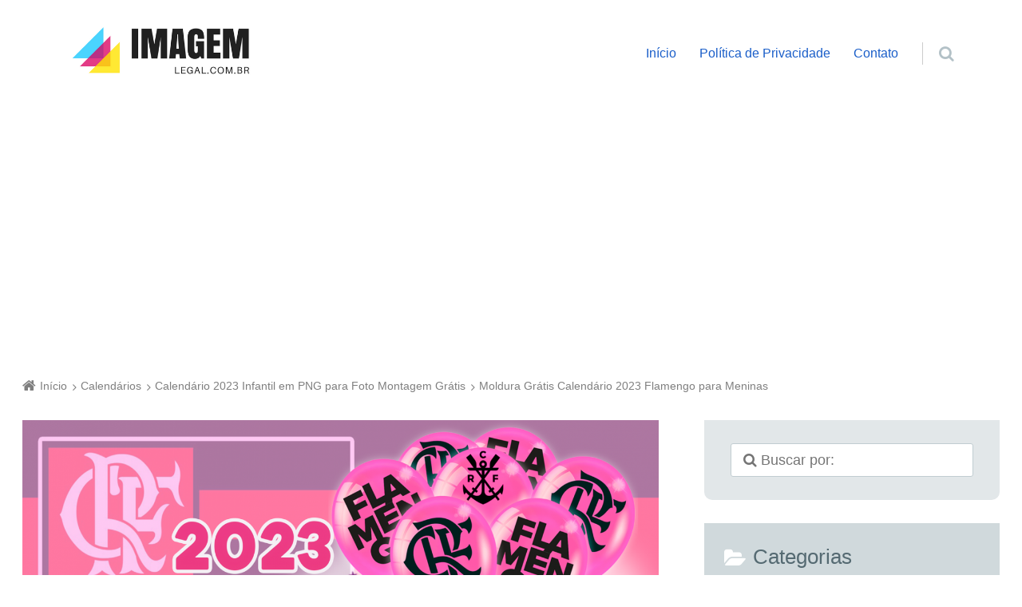

--- FILE ---
content_type: text/html; charset=UTF-8
request_url: https://www.imagemlegal.com.br/calendarios/calendario-2023-infantil-em-png-para-foto-montagem-gratis/attachment/moldura-gratis-calendario-2023-flamengo-para-meninas/
body_size: 18885
content:
<!doctype html><html lang="pt-BR" xmlns:fb="https://www.facebook.com/2008/fbml" xmlns:addthis="https://www.addthis.com/help/api-spec"  class="no-js"><head><meta charset="UTF-8" /><meta name='robots' content='index, follow, max-image-preview:large, max-snippet:-1, max-video-preview:-1' /><meta name="viewport" content="width=device-width, initial-scale=1" /><meta name="generator" content="Épico 1.10.56" /><title>Moldura Grátis Calendário 2023 Flamengo para Meninas - Imagem Legal</title><link rel="canonical" href="https://www.imagemlegal.com.br/calendarios/calendario-2023-infantil-em-png-para-foto-montagem-gratis/attachment/moldura-gratis-calendario-2023-flamengo-para-meninas/" /><meta property="og:locale" content="pt_BR" /><meta property="og:type" content="article" /><meta property="og:title" content="Moldura Grátis Calendário 2023 Flamengo para Meninas - Imagem Legal" /><meta property="og:url" content="https://www.imagemlegal.com.br/calendarios/calendario-2023-infantil-em-png-para-foto-montagem-gratis/attachment/moldura-gratis-calendario-2023-flamengo-para-meninas/" /><meta property="og:site_name" content="Imagem Legal" /><meta property="og:image" content="https://www.imagemlegal.com.br/calendarios/calendario-2023-infantil-em-png-para-foto-montagem-gratis/attachment/moldura-gratis-calendario-2023-flamengo-para-meninas" /><meta property="og:image:width" content="683" /><meta property="og:image:height" content="1024" /><meta property="og:image:type" content="image/png" /><meta name="twitter:card" content="summary_large_image" /> <script type="application/ld+json" class="yoast-schema-graph">{"@context":"https://schema.org","@graph":[{"@type":"WebPage","@id":"https://www.imagemlegal.com.br/calendarios/calendario-2023-infantil-em-png-para-foto-montagem-gratis/attachment/moldura-gratis-calendario-2023-flamengo-para-meninas/","url":"https://www.imagemlegal.com.br/calendarios/calendario-2023-infantil-em-png-para-foto-montagem-gratis/attachment/moldura-gratis-calendario-2023-flamengo-para-meninas/","name":"Moldura Grátis Calendário 2023 Flamengo para Meninas - Imagem Legal","isPartOf":{"@id":"https://www.imagemlegal.com.br/#website"},"primaryImageOfPage":{"@id":"https://www.imagemlegal.com.br/calendarios/calendario-2023-infantil-em-png-para-foto-montagem-gratis/attachment/moldura-gratis-calendario-2023-flamengo-para-meninas/#primaryimage"},"image":{"@id":"https://www.imagemlegal.com.br/calendarios/calendario-2023-infantil-em-png-para-foto-montagem-gratis/attachment/moldura-gratis-calendario-2023-flamengo-para-meninas/#primaryimage"},"thumbnailUrl":"https://www.imagemlegal.com.br/wp-content/uploads/2022/04/Moldura-Gratis-Calendario-2023-Flamengo-para-Meninas.png","datePublished":"2022-04-30T02:59:32+00:00","breadcrumb":{"@id":"https://www.imagemlegal.com.br/calendarios/calendario-2023-infantil-em-png-para-foto-montagem-gratis/attachment/moldura-gratis-calendario-2023-flamengo-para-meninas/#breadcrumb"},"inLanguage":"pt-BR","potentialAction":[{"@type":"ReadAction","target":["https://www.imagemlegal.com.br/calendarios/calendario-2023-infantil-em-png-para-foto-montagem-gratis/attachment/moldura-gratis-calendario-2023-flamengo-para-meninas/"]}]},{"@type":"ImageObject","inLanguage":"pt-BR","@id":"https://www.imagemlegal.com.br/calendarios/calendario-2023-infantil-em-png-para-foto-montagem-gratis/attachment/moldura-gratis-calendario-2023-flamengo-para-meninas/#primaryimage","url":"https://www.imagemlegal.com.br/wp-content/uploads/2022/04/Moldura-Gratis-Calendario-2023-Flamengo-para-Meninas.png","contentUrl":"https://www.imagemlegal.com.br/wp-content/uploads/2022/04/Moldura-Gratis-Calendario-2023-Flamengo-para-Meninas.png","width":1500,"height":2250},{"@type":"BreadcrumbList","@id":"https://www.imagemlegal.com.br/calendarios/calendario-2023-infantil-em-png-para-foto-montagem-gratis/attachment/moldura-gratis-calendario-2023-flamengo-para-meninas/#breadcrumb","itemListElement":[{"@type":"ListItem","position":1,"name":"Início","item":"https://www.imagemlegal.com.br/"},{"@type":"ListItem","position":2,"name":"Calendário 2023 Infantil em PNG para Foto Montagem Grátis","item":"https://www.imagemlegal.com.br/calendarios/calendario-2023-infantil-em-png-para-foto-montagem-gratis/"},{"@type":"ListItem","position":3,"name":"Moldura Grátis Calendário 2023 Flamengo para Meninas"}]},{"@type":"WebSite","@id":"https://www.imagemlegal.com.br/#website","url":"https://www.imagemlegal.com.br/","name":"Imagem Legal","description":"Um blog de compartilhamento de imagens úteis.","publisher":{"@id":"https://www.imagemlegal.com.br/#/schema/person/54c559ae2f120a2bad922dfab9c6d8e9"},"potentialAction":[{"@type":"SearchAction","target":{"@type":"EntryPoint","urlTemplate":"https://www.imagemlegal.com.br/?s={search_term_string}"},"query-input":{"@type":"PropertyValueSpecification","valueRequired":true,"valueName":"search_term_string"}}],"inLanguage":"pt-BR"},{"@type":["Person","Organization"],"@id":"https://www.imagemlegal.com.br/#/schema/person/54c559ae2f120a2bad922dfab9c6d8e9","name":"Thiago","image":{"@type":"ImageObject","inLanguage":"pt-BR","@id":"https://www.imagemlegal.com.br/#/schema/person/image/","url":"https://www.imagemlegal.com.br/wp-content/uploads/2022/04/Moldura-Gratis-Calendario-2023-Flamengo-para-Meninas.png","contentUrl":"https://www.imagemlegal.com.br/wp-content/uploads/2022/04/Moldura-Gratis-Calendario-2023-Flamengo-para-Meninas.png","width":1500,"height":2250,"caption":"Thiago"},"logo":{"@id":"https://www.imagemlegal.com.br/#/schema/person/image/"}}]}</script> <link rel='dns-prefetch' href='//s7.addthis.com' /><link rel='dns-prefetch' href='//maxcdn.bootstrapcdn.com' /><link rel='dns-prefetch' href='//fonts.googleapis.com' /><link rel='dns-prefetch' href='//themes.googleusercontent.com' /><link rel="alternate" type="application/rss+xml" title="Feed para Imagem Legal &raquo;" href="https://www.imagemlegal.com.br/feed/" /><link rel="alternate" type="application/rss+xml" title="Feed de comentários para Imagem Legal &raquo;" href="https://www.imagemlegal.com.br/comments/feed/" /><link rel="alternate" type="application/rss+xml" title="Feed de comentários para Imagem Legal &raquo; Moldura Grátis Calendário 2023 Flamengo para Meninas" href="https://www.imagemlegal.com.br/calendarios/calendario-2023-infantil-em-png-para-foto-montagem-gratis/attachment/moldura-gratis-calendario-2023-flamengo-para-meninas/feed/" /><link rel="pingback" href="https://www.imagemlegal.com.br/xmlrpc.php" /><link rel="alternate" title="oEmbed (JSON)" type="application/json+oembed" href="https://www.imagemlegal.com.br/wp-json/oembed/1.0/embed?url=https%3A%2F%2Fwww.imagemlegal.com.br%2Fcalendarios%2Fcalendario-2023-infantil-em-png-para-foto-montagem-gratis%2Fattachment%2Fmoldura-gratis-calendario-2023-flamengo-para-meninas%2F" /><link rel="alternate" title="oEmbed (XML)" type="text/xml+oembed" href="https://www.imagemlegal.com.br/wp-json/oembed/1.0/embed?url=https%3A%2F%2Fwww.imagemlegal.com.br%2Fcalendarios%2Fcalendario-2023-infantil-em-png-para-foto-montagem-gratis%2Fattachment%2Fmoldura-gratis-calendario-2023-flamengo-para-meninas%2F&#038;format=xml" /><style id='wp-img-auto-sizes-contain-inline-css' type='text/css'>img:is([sizes=auto i],[sizes^="auto," i]){contain-intrinsic-size:3000px 1500px}</style><link data-optimized="1" rel='stylesheet' id='epico_global_assets-epico_capture_styles-css' href='https://www.imagemlegal.com.br/wp-content/litespeed/css/ead0e9326cd0674c905f9513bec08c16.css?ver=08c16' type='text/css' media='all' /><link data-optimized="1" rel='stylesheet' id='gallery-css' href='https://www.imagemlegal.com.br/wp-content/litespeed/css/d37d87cec2daab17d9574dd7c204df6e.css?ver=4df6e' type='text/css' media='all' /><link data-optimized="1" rel='stylesheet' id='font-awesome-css' href='https://www.imagemlegal.com.br/wp-content/litespeed/css/dad173bc0fb048a374e8ee7bbc13725a.css?ver=3725a' type='text/css' media='all' /><link data-optimized="1" rel='stylesheet' id='style-css' href='https://www.imagemlegal.com.br/wp-content/litespeed/css/a3164adb1f92164e996852e0a1b20eb9.css?ver=20eb9' type='text/css' media='all' /><style id='style-inline-css' type='text/css'>.epc-ovr #footer ::-moz-selection,.epc-ovr #sidebar-promo ::-moz-selection,.epc-ovr section[class*="pop-id"] ::-moz-selection,.epc-ovr .capture-wrap ::-moz-selection{background:#1A5EC9}.epc-ovr #footer ::selection,.epc-ovr #sidebar-promo ::selection,section[class*="pop-id"] ::selection,.epc-ovr .capture-wrap ::selection{background:#1A5EC9}.epc-ovr[class*="epc-"] #sidebar-primary section[class*="epico_pages"] a,.epc-ovr[class*="epc-"] #sidebar-primary section[class*="epico_links"] a,.epc-ovr .wp-calendar>caption,.epc-ovr input[type="submit"],.epc-ovr #header #nav input.search-submit[type="submit"],.epc-ovr #header .not-found input.search-submit[type="submit"],.epc-ovr.zen #sidebar-after-content .sb.capture-wrap form .uf-submit,.epc-ovr[class*="epc-"] .uberaviso,.epc-ovr[class*="epc-"] .fw.capture-wrap form .uf-submit,.epc-ovr[class*="epc-"] .sb.capture-wrap form .uf-submit,.epc-ovr[class*="epc-"] .sc.capture-wrap form .uf-submit,.epc-ovr[class*="epc-"] #sidebar-after-content .sb.capture-wrap form .uf-submit,.epc-ovr[class*="epc-"] .widget_epico_author-id a[class*="button"],.epc-ovr[class*="epc-"] input[type="submit"]{background:#1A5EC9}.epc-ovr .pagination .page-numbers.current{background:#1A5EC9!important}.epc-ovr #credits,.epc-ovr #footer .widget_tag_cloud a:hover,.epc-ovr .loop-meta,.epc-ovr #menu-primary-items .sub-menu li:hover,.epc-ovr .epc-button-border-primary,.epc-ovr #comments .comment-reply-link,.epc-ovr #footer .search-field:hover,.epc-ovr #footer .search-field:focus,.epc-ovr .author-profile,.epc-ovr.page-template-landing{border-color:#1A5EC9!important}.epc-ovr[class*="epc-"] #sidebar-primary .widget_epico_pop-id,.epc-ovr[class*="epc-"] #footer .widget_social-id a:hover{border-color:#1A5EC9}.epc-ovr .epc-button-border-primary,.epc-ovr #comments .comment-reply-link,.epc-ovr #footer .widget_social-id a:hover,.epc-ovr #sidebar-top li:hover::before,.epc-ovr #menu-primary .sub-menu li:hover::before,.epc-ovr #footer li:hover::before,.epc-ovr #menu-primary li.menu-item-has-children:hover::before,.epc-ovr #menu-secondary li:hover::before,.epc-ovr #search-toggle:hover::after,.epc-ovr .search-close .search-text,.epc-ovr #search-toggle::before,.epc-ovr #search-toggle:hover .search-text,.epc-ovr .search-text:hover,.epc-ovr #zen:hover i,.epc-ovr #zen.zen-active i,.epc-ovr #zen.zen-active:hover i,.epc-ovr.zen #footer a{color:rgb(26 94 201 / .8)!important}.epc-ovr #sidebar-primary .widget_epico_pop-id h3[class*="title"]::before,.epc-ovr #sidebar-primary section[class*="epico_pages"] h3[class*="title"]::before{color:rgb(26 94 201 / .8)}.epc-ovr[class*="epc-"] .fw.capture-wrap .uf-arrow svg polygon,.epc-ovr[class*="epc-"] .sb.capture-wrap .uf-arrow svg polygon,.epc-ovr[class*="epc-"] #sidebar-after-content .sb.capture-wrap .uf-arrow svg polygon,.epc-ovr.zen #sidebar-after-content .sb.capture-wrap .uf-arrow svg polygon{fill:#1A5EC9}@media only screen and (max-width:680px){.epc-ovr #menu-primary>ul>li:hover::before,.epc-ovr #menu-primary li:hover::before,.epc-ovr #nav-toggle:hover .nav-text,.epc-ovr .nav-active #nav-toggle .nav-text{color:rgb(26 94 201 / .8)!important}.epc-ovr #menu-primary-items>li:hover{border-color:rgb(26 94 201 / .8)!important}.epc-ovr .nav-active #nav-toggle span::before,.epc-ovr .nav-active #nav-toggle span::after,.epc-ovr #nav-toggle:hover .screen-reader-text,.epc-ovr #nav-toggle:hover .screen-reader-text::after,.epc-ovr #nav-toggle:hover .screen-reader-text::before{background:#1A5EC9!important}}@media only screen and (min-width:680px){.epc-ovr #header a{color:#1A5EC9}}.epc-ovr #page #sidebar-primary .widget_epico_pop-id h3[class*="title"]::before,.epc-ovr #page #sidebar-primary .widget_epico_pop-id li:hover::before,.epc-ovr #page #sidebar-primary section[class*="epico_pages"] h3[class*="title"]::before,.epc-ovr #main-container a:not(.elementor-button),.epc-ovr.plural .format-default .entry-author,.epc-ovr #breadcrumbs a,.epc-ovr #branding a,.epc-ovr #header #nav a:hover,.epc-ovr #footer .widget_tag_cloud a:hover::before,.epc-ovr #footer #credits a,.epc-ovr #zen.zen-active:hover i,.epc-ovr.page-template-landing #footer a,.epc-ovr #main-container #sidebar-primary .widget_epico_pop-id a,.epc-ovr .uf-wrap .uf a{color:#1A5EC9}.epc-ovr .pagination .page-numbers,.epc-ovr[class*="epc-"].plural .format-default .entry-author,.epc-ovr[class*="epc-"] .widget_epico_author-id a[class*="button"]{color:#fff!important}.epc-ovr #footer ::-moz-selection,.epc-ovr #sidebar-promo ::-moz-selection,.epc-ovr section[class*="pop-id"] ::-moz-selection,.epc-ovr .capture-wrap ::-moz-selection,.epc-ovr #footer ::selection,.epc-ovr #sidebar-promo ::selection,.epc-ovr section[class*="pop-id"] ::selection,.epc-ovr .capture-wrap ::selection,.epc-ovr .widget_social-id a,.epc-ovr .widget_epico_author-id a[class*="button"]{color:#fff}.epc-ovr.epc-1 .uf_epicoepico_pop a,.epc-ovr.epc-2 .uf_epicoepico_pop a,.epc-ovr.epc-3 .uf_epicoepico_pop a{color:#aebbc2}.epc-ovr #main-container a:not(.elementor-button):hover,.epc-ovr.page-template-landing #footer a:hover{color:#344146}.epc-ovr input[type="submit"]:hover,.epc-ovr #nav input.search-submit[type="submit"]:hover,.epc-ovr .not-found input.search-submit[type="submit"]:hover,.epc-ovr #nav input.search-submit[type="submit"]:active,.epc-ovr .not-found input.search-submit[type="submit"]:active,.epc-ovr.zen #sidebar-after-content .sb.capture-wrap form .uf-submit:hover,.epc-ovr .pagination .page-numbers.current:active,.epc-ovr .pagination .page-numbers.current:hover{background:rgb(26 94 201 / .6)!important}.epc-ovr .fw.capture-wrap form .uf-submit:hover,.epc-ovr .sb.capture-wrap form .uf-submit:hover,.epc-ovr .sc.capture-wrap form .uf-submit:hover,.epc-ovr #sidebar-after-content .sb.capture-wrap form .uf-submit:hover,.epc-ovr .widget_epico_author-id a[class*="button"]:hover,.epc-ovr[class*="epc-"] #sidebar-primary section[class*="epico_pages"] a:hover,.epc-ovr[class*="epc-"] #sidebar-primary section[class*="epico_links"] a:hover{background:rgb(26 94 201 / .6)}body[class*="epc-s"]{background-color:#ffffff!important}.breadcrumb-trail .trail-item:nth-child(n+4) span::before,.breadcrumb-trail .trail-end,.epico-related-posts>h3.epico-related-posts-title,#comments-template>#respond,.epico-related-posts .fa-plus-square-o::before,#comments-template>.comment-respond label[for="author"]::before,#comments-template>.comment-respond label[for="email"]::before,#comments-template>.comment-respond label[for="url"]::before,#comments-template>.comment-respond label[for="comment"]::before,ia-info-toggle::after{color:rgb(0 0 0 / .5)}.epico-related-posts>h3.epico-related-posts-title{border-bottom:1px solid rgb(0 0 0 / .5)}.logged-in-as{border:1px solid rgb(0 0 0 / .5)}.breadcrumb-trail .trail-item a,[class*="epc-s"] .epico-related-posts a,[class*="epc-s"] #comments-template>#respond a,[class*="epc-s"] #comments-template>#respond a:hover,[class*="epc-s"] #comments-template>#respond .logged-in-as::before,[class*="epc-s"] #breadcrumbs a{color:rgb(0 0 0 / .5)}.zen .breadcrumb-trail .trail-item:nth-child(n+4) span::before,.zen .breadcrumb-trail .trail-end,.zen .epico-related-posts>h3.epico-related-posts-title,.zen #comments-template>#respond,.zen .epico-related-posts .fa-plus-square-o::before,.zen #comments-template>.comment-respond label[for="author"]::before,.zen #comments-template>.comment-respond label[for="email"]::before,.zen #comments-template>.comment-respond label[for="url"]::before,.zen #comments-template>.comment-respond label[for="comment"]::before,.zen ia-info-toggle::after,.zen #comments-template label{color:#777}.zen .epico-related-posts>h3.epico-related-posts-title{border-bottom:1px solid #e4e4e4}.zen .logged-in-as{border:1px solid #A1A1A1}.zen .breadcrumb-trail .trail-item a,.zen[class*="epc-s"] .epico-related-posts a,.zen[class*="epc-s"] #comments-template>#respond a,.zen[class*="epc-s"] #comments-template>#respond a:hover,.zen[class*="epc-s"] #comments-template>#respond .logged-in-as::before{color:#777}[class*="epc-"] #page #sidebar-top{background:#eef4f6}#header{border:none}[class*="epc-"] #header #menu-primary li.menu-item-has-children li a,[class*="epc-"] #header #menu-primary li.menu-item-has-children:hover,[class*="epc-"] #header #menu-primary>ul>li.menu-item-has-children:hover>a:hover::after,[class*="epc-"] #header #search-wrap .search-form{background:#eaeef0}[class*="epc-"] #header #menu-primary .sub-menu li:before{color:rgb(0 0 0 / .5)}[class*="epc-"] #header #menu-primary li.menu-item-has-children li a,[class*="epc-"] #header #menu-primary li.menu-item-has-children:hover a,[class*="epc-"] #header #menu-primary li.menu-item-has-children:hover::before,[class*="epc-"] #header #menu-primary li.menu-item-has-children:hover::after,[class*="epc-"] #menu-primary>ul>li.menu-item-has-children:hover>a:hover::after,[class*="epc-"] #menu-primary .sub-menu li:hover::before{color:rgb(0 0 0 / .5)!important}[class*="epc-"] #header #menu-primary li.menu-item-has-children li a:hover{background:#dee5e8}[class*="epc-"] #header #menu-primary .sub-menu li a:active{background:#d8e0e3!important}[class*="epc-"] .zen #header #nav .sub-menu a{border-top-color:#eaeef0}#menu-primary .sub-menu li::before.zen[class*="epc-"] #menu-primary .sub-menu li::before{color:rgb(0 0 0 / .2)!important}[class*="epc-"] #header #nav .search-form::before{border-color:#fff0 #fff0 #eaeef0 #fff0}[class*="epc-"] #header #search-wrap .search-form{border-bottom:5px solid #cfd9dd}@media only screen and (max-width:680px){[class*="epc-"] #header #menu-primary>ul:before,[class*="epc-"] #header #nav .search-form:before{border-color:#fff0 #fff0 #eaeef0 #fff0}[class*="epc-"] #menu-primary>ul>li::before,#menu-primary .sub-menu li::before,#menu-secondary li::before,#header #search-toggle,.zen[class*="epc-"] #menu-primary .sub-menu li::before,.zen[class*="epc-"] #menu-primary>ul>li::before{color:rgb(0 0 0 / .2)!important}.zen[class*="epc-"] #header #nav a,[class*="epc-"] #header #menu-primary-items a{color:rgb(0 0 0 / .5)!important}[class*="epc-"] #menu-primary-items a,[class*="epc-"] #menu-primary-items a:hover{border-bottom:1px solid rgb(0 0 0 / .2)!important;border-top:1px solid rgb(255 255 255 / .2)!important}#header #menu-primary-items a,.zen #header #menu-primary-items a{background:#11242E}[class*="epc-"] #header #menu-primary-items a:hover{background:#dee5e8}[class*="epc-"] #header #menu-primary li:hover::before{color:rgb(0 0 0 / .5)!important}[class*="epc-"] #header #menu-primary-items>li:hover{border-left:5px solid #cfd9dd}[class*="epc-"] #header #search-wrap .search-form{border-bottom:5px solid #cfd9dd}[class*="epc-"] #page #search-wrap #search-toggle{border-left:0}.zen[class*="epc-"] #menu-primary>a,.zen[class*="epc-"] #search-toggle{border:1px solid #d0d9dc!important}[class*="epc-"] #header #nav .search-form::before,#menu-primary>ul::before,.zen #search-toggle::after,.zen #menu-primary>ul::before{border-color:#fff0 #fff0 #eaeef0 #fff0}.wordpress #header #menu-primary-items a,.wordpress #menu-primary-items a,[class*="epc-"] #header #search-wrap .search-form{background-color:#eaeef0}.wordpress #menu-primary-items a{border-bottom:1px solid rgb(0 0 0 / .2);border-top:1px solid rgb(255 255 255 / .2)}[class*="epc-"] #menu-primary-items>li{border-left:5px solid #d2dbdf!important}.wordpress #menu-primary>ul>li.menu-item-has-children{border-top-left-radius:0;border-top-right-radius:0}}[class*="epc-"] #header #nav input.search-submit,[class*="epc-"] #header #nav .search-field:hover,[class*="epc-"] #header #nav .search-field:focus{box-shadow:0 0 0 5px #d2dbdf}#search-wrap .search-form{border-bottom:5px solid #d2dbdf}@media only screen and (min-width:680px){[class*="epc-"] #nav .search-form::before{border-color:#fff0 #fff0 #eaeef0 #fff0}[class*="epc-"] #menu-primary-items ul a{border-bottom:1px solid rgb(0 0 0 / .2)!important;border-top:1px solid rgb(255 255 255 / .2)!important}.zen[class*="epc-"] #menu-primary>ul>li::before{color:#ccc!important}[class*="epc-"] #menu-primary-items .sub-menu li{border-left:5px solid #d2dbdf!important}[class*="epc-"] #menu-primary-items .sub-menu li:hover{border-left:5px solid #cfd9dd!important}[class*="epc-"] #menu-primary-items .sub-menu li a:hover{background-color:#dee5e8}.zen[class*="epc-"] #menu-primary>ul>li.menu-item-has-children>a{background:none!important}}.wordpress[class*="epc-"] #footer,.wordpress[class*="epc-"] #credits,[class*="epc-"] #footer .wrap .wp-calendar a{background-color:#e4e6e6}[class*="epc-"] #footer .wrap{color:rgb(0 0 0 / .6)!important}[class*="epc-"] #footer .wrap .menu li::before,[class*="epc-"] #footer .wrap .widget li::before{color:rgb(0 0 0 / .2)!important}[class*="epc-"] #footer .wrap a,[class*="epc-"] #footer .wrap .menu li:hover::before,[class*="epc-"] #footer .wrap .widget li:hover::before,[class*="epc-"].zen #footer #menu-secondary a:hover,[class*="epc-"].zen #footer #menu-secondary li:hover::before,[class*="epc-"].zen #menu-secondary li:hover::before{color:rgb(0 0 0 / .5)!important}[class*="epc-"] #footer .wrap .wp-calendar>caption{background-color:rgb(0 0 0 / .2)}[class*="epc-"] #footer .wrap td,[class*="epc-"] #footer .wrap th{border-bottom:1px solid rgb(0 0 0 / .2)}[class*="epc-"] #footer .wrap .search-field{border:1px solid rgb(0 0 0 / .2);background:#fff;box-shadow:0 0 0 0 rgb(0 0 0 / .2)}[class*="epc-"] #footer .wrap .search-field:hover,[class*="epc-"] #footer .wrap .search-field:focus{border:1px solid rgb(0 0 0 / .2);box-shadow:0 0 0 5px rgb(0 0 0 / .2)}[class*="epc-"] #footer .widget_tag_cloud a{color:#fff!important}[class*="epc-"] #footer #sidebar-footer .widget_social-id a{background:rgb(0 0 0 / .2);box-shadow:0 0 0 10px #e4e6e6;border:1px solid #e4e6e6}[class*="epc-"] #footer #sidebar-footer .widget_social-id a:hover{box-shadow:0 0 0 10px rgb(0 0 0 / .6);border:1px solid rgb(0 0 0 / .6)}.page-template-tpl-helper-pb[class*="epc-"],.page-template-tpl-helper-pb-alt[class*="epc-"],.page-template-tpl-helper-min-pb[class*="epc-"],.page-template-landing[class*="epc-"]{background-color:#FFFFFF!important}.page-template-landing[class*="epc-"] #page,.page-template-tpl-helper-min-pb[class*="epc-"] #page{border-top:none!important}.epc-nst,.epc-nst label,.epc-nst textarea,.epc-nst input:not([type=submit]):not([type=radio]):not([type=checkbox]):not([type=file]),.epc-nst select[multiple=multiple],.epc-nst.epc-button,.epc-nst input[type="submit"],.epc-nst a.uf-button,button.uf-button,.epc-nst .not-found input.search-submit[type="submit"],.epc-nst #nav input.search-submit[type="submit"],.epc-nst #comments .comment-reply-link,.epc-nst #comments .comment-reply-login,.epc-nst .widget_epico_author-id a[class*="button"],.epc-nst.wordpress div.uberaviso a[class*="button"],.epc-nst.wordpress .mejs-controls a:focus>.mejs-offscreen,.epc-nst .format-quote p:first-child::before,.epc-nst .format-quote p:first-child::after,.epc-nst .epico-related-posts h4.related-post-title,.epc-nst .placeholder,.epc-nst .editor-tag,.epc-nst .wp-block-calendar table{font-family:Noto Serif,Georgia,serif}.epc-nst li.fa,.epc-nst li.fa::before,.epc-nst .fa,.epc-nst textarea.fa,.epc-nst input:not([type=submit]):not([type=radio]):not([type=checkbox]):not([type=file]).fa,.epc-nst .not-found input.search-submit[type="submit"],.epc-nst #search-wrap input.fa[type="search"],.epc-nst #nav input.search-submit[type="submit"],.epc-nst #respond #submit,.epc-nst .capture-wrap form input[class*="uf-"]{font-family:FontAwesome,Noto Serif,Georgia,serif!important}.epc-nst main{font-size:.9rem}.epc-nst #menu-primary li a,.epc-nst .author-profile,.epc-nst .nav-posts span,.epc-nst #sidebar-promo-inner .widget,.epc-nst #branding,.epc-nst #sidebar-footer .widget{font-size:.78889rem}.epc-nst .entry-byline>*,.epc-nst .entry-footer>*{font-size:.69012rem}.epc-nst #sidebar-primary section[class*="epico_pages"] li>a:first-child,.epc-nst #sidebar-primary section[class*="epico_links"] li>a:first-child{font-size:1.06563rem}.epc-nst .widget h3,.epc-nst .widget_social-id h3{font-size:1.30181rem}.epc-nst textarea,.epc-nst input:not([type=submit]):not([type=radio]):not([type=checkbox]):not([type=file]){font-size:.9rem}.epc-nst .nav-posts{font-size:1.025rem}.epc-nst #sidebar-top .widget,.epc-nst #breadcrumbs nav,.epc-nst .credit{font-size:.69012rem}.epc-nst .uberaviso{font-size:16px}@media only screen and (min-width:480px){.epc-nst .epico-related-posts h4.related-post-title{font-size:.9rem}}@media only screen and (min-width:680px){.epc-nst #sidebar-primary .widget,.epc-nst #after-primary,.epc-nst #sidebar-promo-home .widget,.epc-nst #sidebar-subsidiary .widget,.epc-nst #sidebar-before-content .widget,.epc-nst #after-primary .widget{font-size:.78889rem}.epc-nst #search-toggle::after{top:1px}}@media only screen and (min-width:1020px){.epc-nst.gecko #search-toggle::before,.epc-nst.ie #search-toggle::before{top:30px}.epc-nst .capture-wrap.fw .capture .capture-intro{font-size:19px}}@media only screen and (min-width:1410px){.epc-nst.gecko #search-toggle::before,.epc-nst.ie #search-toggle::before{top:33px}.epc-nst .capture-wrap.fw .capture .capture-notice{font-size:13px}.epc-nst .capture-wrap.fw.ip .capture .uf-fields .capture-notice{font-size:24px}.epc-nst #search-toggle::after{top:0}}@media only screen and (max-width:680px){.epc-nst #search-toggle::after{right:19px}.epc-nst #menu-primary li a{font-size:1.125rem}.epc-nst #menu-primary li ul a{font-size:.88889rem}}@media only screen and (max-width:480px){.epc-nst #search-toggle::after{right:20px}}</style><link data-optimized="1" rel='stylesheet' id='epico-style-5-css' href='https://www.imagemlegal.com.br/wp-content/litespeed/css/aaead10d4d983901b1ae43d4c3d6dcc5.css?ver=6dcc5' type='text/css' media='all' /><link data-optimized="1" rel='stylesheet' id='wp-block-library-css' href='https://www.imagemlegal.com.br/wp-content/litespeed/css/2e9da299d5d738ebd35501d19a983d86.css?ver=83d86' type='text/css' media='all' /><style id='global-styles-inline-css' type='text/css'>:root{--wp--preset--aspect-ratio--square:1;--wp--preset--aspect-ratio--4-3:4/3;--wp--preset--aspect-ratio--3-4:3/4;--wp--preset--aspect-ratio--3-2:3/2;--wp--preset--aspect-ratio--2-3:2/3;--wp--preset--aspect-ratio--16-9:16/9;--wp--preset--aspect-ratio--9-16:9/16;--wp--preset--color--black:#000000;--wp--preset--color--cyan-bluish-gray:#abb8c3;--wp--preset--color--white:#ffffff;--wp--preset--color--pale-pink:#f78da7;--wp--preset--color--vivid-red:#cf2e2e;--wp--preset--color--luminous-vivid-orange:#ff6900;--wp--preset--color--luminous-vivid-amber:#fcb900;--wp--preset--color--light-green-cyan:#7bdcb5;--wp--preset--color--vivid-green-cyan:#00d084;--wp--preset--color--pale-cyan-blue:#8ed1fc;--wp--preset--color--vivid-cyan-blue:#0693e3;--wp--preset--color--vivid-purple:#9b51e0;--wp--preset--color--full-white:#fff;--wp--preset--color--ice-grey:#fcfcfc;--wp--preset--color--rainy-grey:#ebeeef;--wp--preset--color--light-beige:#f9f5ee;--wp--preset--color--ocean-blue:#00c1c0;--wp--preset--color--lava-red:#ff7443;--wp--preset--color--midnight-grey:#3f4f55;--wp--preset--color--night-grey:#5f7781;--wp--preset--color--sky-blue:#009cff;--wp--preset--color--dawn-orange:#ffad00;--wp--preset--color--floral-violet:#6e83f7;--wp--preset--color--emerald-green:#00c29a;--wp--preset--gradient--vivid-cyan-blue-to-vivid-purple:linear-gradient(135deg,rgb(6,147,227) 0%,rgb(155,81,224) 100%);--wp--preset--gradient--light-green-cyan-to-vivid-green-cyan:linear-gradient(135deg,rgb(122,220,180) 0%,rgb(0,208,130) 100%);--wp--preset--gradient--luminous-vivid-amber-to-luminous-vivid-orange:linear-gradient(135deg,rgb(252,185,0) 0%,rgb(255,105,0) 100%);--wp--preset--gradient--luminous-vivid-orange-to-vivid-red:linear-gradient(135deg,rgb(255,105,0) 0%,rgb(207,46,46) 100%);--wp--preset--gradient--very-light-gray-to-cyan-bluish-gray:linear-gradient(135deg,rgb(238,238,238) 0%,rgb(169,184,195) 100%);--wp--preset--gradient--cool-to-warm-spectrum:linear-gradient(135deg,rgb(74,234,220) 0%,rgb(151,120,209) 20%,rgb(207,42,186) 40%,rgb(238,44,130) 60%,rgb(251,105,98) 80%,rgb(254,248,76) 100%);--wp--preset--gradient--blush-light-purple:linear-gradient(135deg,rgb(255,206,236) 0%,rgb(152,150,240) 100%);--wp--preset--gradient--blush-bordeaux:linear-gradient(135deg,rgb(254,205,165) 0%,rgb(254,45,45) 50%,rgb(107,0,62) 100%);--wp--preset--gradient--luminous-dusk:linear-gradient(135deg,rgb(255,203,112) 0%,rgb(199,81,192) 50%,rgb(65,88,208) 100%);--wp--preset--gradient--pale-ocean:linear-gradient(135deg,rgb(255,245,203) 0%,rgb(182,227,212) 50%,rgb(51,167,181) 100%);--wp--preset--gradient--electric-grass:linear-gradient(135deg,rgb(202,248,128) 0%,rgb(113,206,126) 100%);--wp--preset--gradient--midnight:linear-gradient(135deg,rgb(2,3,129) 0%,rgb(40,116,252) 100%);--wp--preset--font-size--small:14px;--wp--preset--font-size--medium:20px;--wp--preset--font-size--large:20px;--wp--preset--font-size--x-large:42px;--wp--preset--font-size--regular:16px;--wp--preset--font-size--larger:24px;--wp--preset--spacing--20:0.44rem;--wp--preset--spacing--30:0.67rem;--wp--preset--spacing--40:1rem;--wp--preset--spacing--50:1.5rem;--wp--preset--spacing--60:2.25rem;--wp--preset--spacing--70:3.38rem;--wp--preset--spacing--80:5.06rem;--wp--preset--shadow--natural:6px 6px 9px rgba(0, 0, 0, 0.2);--wp--preset--shadow--deep:12px 12px 50px rgba(0, 0, 0, 0.4);--wp--preset--shadow--sharp:6px 6px 0px rgba(0, 0, 0, 0.2);--wp--preset--shadow--outlined:6px 6px 0px -3px rgb(255, 255, 255), 6px 6px rgb(0, 0, 0);--wp--preset--shadow--crisp:6px 6px 0px rgb(0, 0, 0)}:where(.is-layout-flex){gap:.5em}:where(.is-layout-grid){gap:.5em}body .is-layout-flex{display:flex}.is-layout-flex{flex-wrap:wrap;align-items:center}.is-layout-flex>:is(*,div){margin:0}body .is-layout-grid{display:grid}.is-layout-grid>:is(*,div){margin:0}:where(.wp-block-columns.is-layout-flex){gap:2em}:where(.wp-block-columns.is-layout-grid){gap:2em}:where(.wp-block-post-template.is-layout-flex){gap:1.25em}:where(.wp-block-post-template.is-layout-grid){gap:1.25em}.has-black-color{color:var(--wp--preset--color--black)!important}.has-cyan-bluish-gray-color{color:var(--wp--preset--color--cyan-bluish-gray)!important}.has-white-color{color:var(--wp--preset--color--white)!important}.has-pale-pink-color{color:var(--wp--preset--color--pale-pink)!important}.has-vivid-red-color{color:var(--wp--preset--color--vivid-red)!important}.has-luminous-vivid-orange-color{color:var(--wp--preset--color--luminous-vivid-orange)!important}.has-luminous-vivid-amber-color{color:var(--wp--preset--color--luminous-vivid-amber)!important}.has-light-green-cyan-color{color:var(--wp--preset--color--light-green-cyan)!important}.has-vivid-green-cyan-color{color:var(--wp--preset--color--vivid-green-cyan)!important}.has-pale-cyan-blue-color{color:var(--wp--preset--color--pale-cyan-blue)!important}.has-vivid-cyan-blue-color{color:var(--wp--preset--color--vivid-cyan-blue)!important}.has-vivid-purple-color{color:var(--wp--preset--color--vivid-purple)!important}.has-black-background-color{background-color:var(--wp--preset--color--black)!important}.has-cyan-bluish-gray-background-color{background-color:var(--wp--preset--color--cyan-bluish-gray)!important}.has-white-background-color{background-color:var(--wp--preset--color--white)!important}.has-pale-pink-background-color{background-color:var(--wp--preset--color--pale-pink)!important}.has-vivid-red-background-color{background-color:var(--wp--preset--color--vivid-red)!important}.has-luminous-vivid-orange-background-color{background-color:var(--wp--preset--color--luminous-vivid-orange)!important}.has-luminous-vivid-amber-background-color{background-color:var(--wp--preset--color--luminous-vivid-amber)!important}.has-light-green-cyan-background-color{background-color:var(--wp--preset--color--light-green-cyan)!important}.has-vivid-green-cyan-background-color{background-color:var(--wp--preset--color--vivid-green-cyan)!important}.has-pale-cyan-blue-background-color{background-color:var(--wp--preset--color--pale-cyan-blue)!important}.has-vivid-cyan-blue-background-color{background-color:var(--wp--preset--color--vivid-cyan-blue)!important}.has-vivid-purple-background-color{background-color:var(--wp--preset--color--vivid-purple)!important}.has-black-border-color{border-color:var(--wp--preset--color--black)!important}.has-cyan-bluish-gray-border-color{border-color:var(--wp--preset--color--cyan-bluish-gray)!important}.has-white-border-color{border-color:var(--wp--preset--color--white)!important}.has-pale-pink-border-color{border-color:var(--wp--preset--color--pale-pink)!important}.has-vivid-red-border-color{border-color:var(--wp--preset--color--vivid-red)!important}.has-luminous-vivid-orange-border-color{border-color:var(--wp--preset--color--luminous-vivid-orange)!important}.has-luminous-vivid-amber-border-color{border-color:var(--wp--preset--color--luminous-vivid-amber)!important}.has-light-green-cyan-border-color{border-color:var(--wp--preset--color--light-green-cyan)!important}.has-vivid-green-cyan-border-color{border-color:var(--wp--preset--color--vivid-green-cyan)!important}.has-pale-cyan-blue-border-color{border-color:var(--wp--preset--color--pale-cyan-blue)!important}.has-vivid-cyan-blue-border-color{border-color:var(--wp--preset--color--vivid-cyan-blue)!important}.has-vivid-purple-border-color{border-color:var(--wp--preset--color--vivid-purple)!important}.has-vivid-cyan-blue-to-vivid-purple-gradient-background{background:var(--wp--preset--gradient--vivid-cyan-blue-to-vivid-purple)!important}.has-light-green-cyan-to-vivid-green-cyan-gradient-background{background:var(--wp--preset--gradient--light-green-cyan-to-vivid-green-cyan)!important}.has-luminous-vivid-amber-to-luminous-vivid-orange-gradient-background{background:var(--wp--preset--gradient--luminous-vivid-amber-to-luminous-vivid-orange)!important}.has-luminous-vivid-orange-to-vivid-red-gradient-background{background:var(--wp--preset--gradient--luminous-vivid-orange-to-vivid-red)!important}.has-very-light-gray-to-cyan-bluish-gray-gradient-background{background:var(--wp--preset--gradient--very-light-gray-to-cyan-bluish-gray)!important}.has-cool-to-warm-spectrum-gradient-background{background:var(--wp--preset--gradient--cool-to-warm-spectrum)!important}.has-blush-light-purple-gradient-background{background:var(--wp--preset--gradient--blush-light-purple)!important}.has-blush-bordeaux-gradient-background{background:var(--wp--preset--gradient--blush-bordeaux)!important}.has-luminous-dusk-gradient-background{background:var(--wp--preset--gradient--luminous-dusk)!important}.has-pale-ocean-gradient-background{background:var(--wp--preset--gradient--pale-ocean)!important}.has-electric-grass-gradient-background{background:var(--wp--preset--gradient--electric-grass)!important}.has-midnight-gradient-background{background:var(--wp--preset--gradient--midnight)!important}.has-small-font-size{font-size:var(--wp--preset--font-size--small)!important}.has-medium-font-size{font-size:var(--wp--preset--font-size--medium)!important}.has-large-font-size{font-size:var(--wp--preset--font-size--large)!important}.has-x-large-font-size{font-size:var(--wp--preset--font-size--x-large)!important}</style><style id='classic-theme-styles-inline-css' type='text/css'>/*! This file is auto-generated */
.wp-block-button__link{color:#fff;background-color:#32373c;border-radius:9999px;box-shadow:none;text-decoration:none;padding:calc(.667em + 2px) calc(1.333em + 2px);font-size:1.125em}.wp-block-file__button{background:#32373c;color:#fff;text-decoration:none}</style><link data-optimized="1" rel='stylesheet' id='contact-form-7-css' href='https://www.imagemlegal.com.br/wp-content/litespeed/css/ba9bd163dd4e4ac95feb8f515aece190.css?ver=ce190' type='text/css' media='all' /><link data-optimized="1" rel='stylesheet' id='cookie-law-info-css' href='https://www.imagemlegal.com.br/wp-content/litespeed/css/f69ad68626ccb24122e59abb1f32ae76.css?ver=2ae76' type='text/css' media='all' /><link data-optimized="1" rel='stylesheet' id='cookie-law-info-gdpr-css' href='https://www.imagemlegal.com.br/wp-content/litespeed/css/0c4a16e327132e02a0750809398899c2.css?ver=899c2' type='text/css' media='all' /><link data-optimized="1" rel='stylesheet' id='addthis_all_pages-css' href='https://www.imagemlegal.com.br/wp-content/litespeed/css/11361f22d36fe25dce8b249a46dde477.css?ver=de477' type='text/css' media='all' /> <script type="text/javascript" src="https://www.imagemlegal.com.br/wp-includes/js/jquery/jquery.min.js" id="jquery-core-js"></script> <script data-optimized="1" type="text/javascript" src="https://www.imagemlegal.com.br/wp-content/litespeed/js/c5754508eb1e802b45b214e2269b621e.js?ver=b621e" id="jquery-migrate-js"></script> <script data-optimized="1" type="text/javascript" id="cookie-law-info-js-extra">var Cli_Data={"nn_cookie_ids":[],"cookielist":[],"non_necessary_cookies":[],"ccpaEnabled":"","ccpaRegionBased":"","ccpaBarEnabled":"","strictlyEnabled":["necessary","obligatoire"],"ccpaType":"gdpr","js_blocking":"","custom_integration":"","triggerDomRefresh":"","secure_cookies":""};var cli_cookiebar_settings={"animate_speed_hide":"500","animate_speed_show":"500","background":"#dddddd","border":"#b1a6a6c2","border_on":"","button_1_button_colour":"#ffffff","button_1_button_hover":"#cccccc","button_1_link_colour":"#6b6b6b","button_1_as_button":"1","button_1_new_win":"","button_2_button_colour":"#333","button_2_button_hover":"#292929","button_2_link_colour":"#4c4c4c","button_2_as_button":"","button_2_hidebar":"","button_3_button_colour":"#000","button_3_button_hover":"#000000","button_3_link_colour":"#fff","button_3_as_button":"1","button_3_new_win":"","button_4_button_colour":"#000","button_4_button_hover":"#000000","button_4_link_colour":"#fff","button_4_as_button":"1","button_7_button_colour":"#61a229","button_7_button_hover":"#4e8221","button_7_link_colour":"#fff","button_7_as_button":"1","button_7_new_win":"","font_family":"inherit","header_fix":"","notify_animate_hide":"1","notify_animate_show":"1","notify_div_id":"#cookie-law-info-bar","notify_position_horizontal":"right","notify_position_vertical":"bottom","scroll_close":"","scroll_close_reload":"","accept_close_reload":"","reject_close_reload":"","showagain_tab":"","showagain_background":"#fff","showagain_border":"#000","showagain_div_id":"#cookie-law-info-again","showagain_x_position":"100px","text":"#424242","show_once_yn":"","show_once":"10000","logging_on":"","as_popup":"","popup_overlay":"1","bar_heading_text":"","cookie_bar_as":"banner","popup_showagain_position":"bottom-right","widget_position":"left"};var log_object={"ajax_url":"https://www.imagemlegal.com.br/wp-admin/admin-ajax.php"}</script> <script data-optimized="1" type="text/javascript" src="https://www.imagemlegal.com.br/wp-content/litespeed/js/67c638483a7d89a426e82f3c70c62eb8.js?ver=62eb8" id="cookie-law-info-js"></script> <link rel="https://api.w.org/" href="https://www.imagemlegal.com.br/wp-json/" /><link rel="alternate" title="JSON" type="application/json" href="https://www.imagemlegal.com.br/wp-json/wp/v2/media/8196" /><link rel="EditURI" type="application/rsd+xml" title="RSD" href="https://www.imagemlegal.com.br/xmlrpc.php?rsd" /><link rel='shortlink' href='https://www.imagemlegal.com.br/?p=8196' /><style>.custom-buttons-container{display:flex;justify-content:center;flex-wrap:wrap;gap:10px}.download-button,.category-button,.random-button,.post-button{background-color:#4CAF50;color:#FFFFFF!important;font-family:Arial,sans-serif;padding:10px 20px;margin:5px;text-decoration:none;border-radius:5px;border:none;display:inline-block;transition:background-color 0.3s,color 0.3s;text-align:center}.download-button:hover,.category-button:hover,.random-button:hover,.post-button:hover{background-color:#333;color:#fff}.download-button{background-color:#707575;color:#ffffff!important;font-family:Arial,sans-serif}.category-button{background-color:#04cf37;color:#FFFFFF!important;font-family:Arial,sans-serif}.random-button{background-color:#ff9307;color:#FFFFFF!important;font-family:Arial,sans-serif}.post-button{background-color:;color:!important;font-family:Arial,sans-serif}@media (max-width:768px){.custom-buttons-container{flex-direction:column;align-items:center}.download-button,.category-button,.random-button,.post-button{width:100%;max-width:300px}}</style> <script>!function(f,b,e,v,n,t,s){if(f.fbq)return;n=f.fbq=function(){n.callMethod?n.callMethod.apply(n,arguments):n.queue.push(arguments)};if(!f._fbq)f._fbq=n;n.push=n;n.loaded=!0;n.version='2.0';n.queue=[];t=b.createElement(e);t.async=!0;t.src=v;s=b.getElementsByTagName(e)[0];s.parentNode.insertBefore(t,s)}(window,document,'script','https://connect.facebook.net/en_US/fbevents.js');fbq('init','2338484749946061');fbq('track','PageView')</script> <noscript><img height="1" width="1" style="display:none"
src="https://www.facebook.com/tr?id=2338484749946061&ev=PageView&noscript=1"
/></noscript><link rel="icon" href="https://www.imagemlegal.com.br/wp-content/uploads/2019/12/cropped-img-32x32.png" sizes="32x32" /><link rel="icon" href="https://www.imagemlegal.com.br/wp-content/uploads/2019/12/cropped-img-192x192.png" sizes="192x192" /><link rel="apple-touch-icon" href="https://www.imagemlegal.com.br/wp-content/uploads/2019/12/cropped-img-180x180.png" /><meta name="msapplication-TileImage" content="https://www.imagemlegal.com.br/wp-content/uploads/2019/12/cropped-img-270x270.png" /><style id="kirki-inline-styles"></style> <script async src="https://www.googletagmanager.com/gtag/js?id=AW-1065020705"></script> <script async src="//pagead2.googlesyndication.com/pagead/js/adsbygoogle.js"></script> <script>(adsbygoogle = window.adsbygoogle || []).push({
          google_ad_client: "ca-pub-7856768713308661",
          enable_page_level_ads: true
     });</script> </head><body class="wordpress ltr pt pt-br parent-theme logged-out singular singular-attachment singular-attachment-8196 attachment-template-default attachment-image attachment-png epc-sdbr-r epico-sidebar epc-s5 epc-nsc epc-ss epc-sst epc-loop-c epc-meta-none epc-ovr epc-col-prim desktop" dir="ltr" itemscope="itemscope" itemtype="https://schema.org/WebPage"><div id="page"><aside class="sidebar sidebar-top sidebar-col-1" role="complementary" id="sidebar-top" aria-label="Topo do site Área de widget" itemscope="itemscope" itemtype="https://schema.org/WPSideBar"><div class="wrap"></div></aside><header id="header" class="site-header" role="banner" itemscope="itemscope" itemtype="https://schema.org/WPHeader"><div class="wrap"><div id="branding"><p id="site-title" itemscope itemtype="https://schema.org/Organization"><a itemprop="url" href="https://www.imagemlegal.com.br" rel="home" title="Homepage"><meta itemprop="name" content="Imagem Legal"><img data-lazyloaded="1" src="[data-uri]" width="427" height="130" style="width: 230px" id="logo" itemprop="image logo" data-src="https://www.imagemlegal.com.br/wp-content/uploads/2018/01/logo-imagemlegal.png" alt="Imagem Legal" /><noscript><img width="427" height="130" style="width: 230px" id="logo" itemprop="image logo" src="https://www.imagemlegal.com.br/wp-content/uploads/2018/01/logo-imagemlegal.png" alt="Imagem Legal" /></noscript></a></p></div><div class="nav" id="nav"><nav class="menu menu-primary" role="navigation" id="menu-primary" aria-label="Navegação primária Menu" itemscope="itemscope" itemtype="https://schema.org/SiteNavigationElement"><a id="nav-toggle" href="#" title="Alternar navegação"><span class="screen-reader-text">Alternar navegação</span><span class="nav-text">Menu</span></a><div class="assistive-text skip-link">
<a href="#content">Pular para o conteúdo</a></div><ul id="menu-primary-items" class="menu-items"><li id="menu-item-902" class="menu-item menu-item-type-custom menu-item-object-custom menu-item-home menu-item-902"><a href="https://www.imagemlegal.com.br">Início</a></li><li id="menu-item-903" class="menu-item menu-item-type-post_type menu-item-object-page menu-item-903"><a href="https://www.imagemlegal.com.br/politica-de-privacidade/">Política de Privacidade</a></li><li id="menu-item-5919" class="menu-item menu-item-type-post_type menu-item-object-page menu-item-5919"><a href="https://www.imagemlegal.com.br/contato/">Contato</a></li></ul></nav><div id="search-wrap"><a id="search-toggle" href="#" title="Busca"><span class="search-text">Busca</span></a><form role="search" method="get" class="search-form" action="https://www.imagemlegal.com.br/"><input type="search" placeholder="&#xf002; Buscar por:" name="s" class="search-field fa" value="" /><input class="search-submit fa fa-search" type="submit" value="Ok &#xf0a9;" /></form></div></div></div><meta name="google-site-verification" content="4aWcxzLY-k6vsVllW5i1EsxipIGw0DDkMt9NedmDZDM" /><meta name="p:domain_verify" content="98586c6cf893a380436add7a281614f7"/></header><div id="breadcrumbs"><div class="wrap"><nav role="navigation" aria-label="Índice de navegação" class="breadcrumb-trail breadcrumbs" itemprop="breadcrumb"><ul class="trail-items" itemscope itemtype="https://schema.org/BreadcrumbList"><meta name="numberOfItems" content="4" /><meta name="itemListOrder" content="Ascending" /><li itemprop="itemListElement" itemscope itemtype="https://schema.org/ListItem" class="trail-item trail-begin"><a itemtype="https://schema.org/Thing" itemprop="item"  href="https://www.imagemlegal.com.br/" rel="home"><span itemprop="name">Início</span></a><meta itemprop="position" content="1" /></li><li itemprop="itemListElement" itemscope itemtype="https://schema.org/ListItem" class="trail-item"><a itemtype="https://schema.org/Thing" itemprop="item"  href="https://www.imagemlegal.com.br/calendarios/"><span itemprop="name">Calendários</span></a><meta itemprop="position" content="2" /></li><li itemprop="itemListElement" itemscope itemtype="https://schema.org/ListItem" class="trail-item"><a itemtype="https://schema.org/Thing" itemprop="item"  href="https://www.imagemlegal.com.br/calendarios/calendario-2023-infantil-em-png-para-foto-montagem-gratis/"><span itemprop="name">Calendário 2023 Infantil em PNG para Foto Montagem Grátis</span></a><meta itemprop="position" content="3" /></li><li itemprop="itemListElement" itemscope itemtype="https://schema.org/ListItem" class="trail-item trail-end"><a itemtype="https://schema.org/Thing" itemprop="item" href="https://www.imagemlegal.com.br/calendarios/calendario-2023-infantil-em-png-para-foto-montagem-gratis/attachment/moldura-gratis-calendario-2023-flamengo-para-meninas"><span itemprop="name">Moldura Grátis Calendário 2023 Flamengo para Meninas</span></a><meta itemprop="position" content="4" /></li></ul></nav></div></div><div id="main-container"><div class="wrap"><main id="content" class="content content-left" role="main" itemscope itemtype="https://schema.org/Blog"><article id="post-8196" class="entry author-thiago post-8196 attachment type-attachment status-inherit format-default" itemscope="itemscope" itemtype="https://schema.org/ImageObject"><meta itemprop="inLanguage" content="pt-BR"/>
<img data-lazyloaded="1" src="[data-uri]" width="1500" height="2250" data-src="https://www.imagemlegal.com.br/wp-content/uploads/2022/04/Moldura-Gratis-Calendario-2023-Flamengo-para-Meninas.png" class="aligncenter" alt="" decoding="async" data-srcset="https://www.imagemlegal.com.br/wp-content/uploads/2022/04/Moldura-Gratis-Calendario-2023-Flamengo-para-Meninas.png 1500w, https://www.imagemlegal.com.br/wp-content/uploads/2022/04/Moldura-Gratis-Calendario-2023-Flamengo-para-Meninas-200x300.png 200w, https://www.imagemlegal.com.br/wp-content/uploads/2022/04/Moldura-Gratis-Calendario-2023-Flamengo-para-Meninas-683x1024.png 683w, https://www.imagemlegal.com.br/wp-content/uploads/2022/04/Moldura-Gratis-Calendario-2023-Flamengo-para-Meninas-768x1152.png 768w, https://www.imagemlegal.com.br/wp-content/uploads/2022/04/Moldura-Gratis-Calendario-2023-Flamengo-para-Meninas-1024x1536.png 1024w, https://www.imagemlegal.com.br/wp-content/uploads/2022/04/Moldura-Gratis-Calendario-2023-Flamengo-para-Meninas-1365x2048.png 1365w, https://www.imagemlegal.com.br/wp-content/uploads/2022/04/Moldura-Gratis-Calendario-2023-Flamengo-para-Meninas-370x555.png 370w" data-sizes="(max-width: 1500px) 100vw, 1500px" /><noscript><img width="1500" height="2250" src="https://www.imagemlegal.com.br/wp-content/uploads/2022/04/Moldura-Gratis-Calendario-2023-Flamengo-para-Meninas.png" class="aligncenter" alt="" decoding="async" srcset="https://www.imagemlegal.com.br/wp-content/uploads/2022/04/Moldura-Gratis-Calendario-2023-Flamengo-para-Meninas.png 1500w, https://www.imagemlegal.com.br/wp-content/uploads/2022/04/Moldura-Gratis-Calendario-2023-Flamengo-para-Meninas-200x300.png 200w, https://www.imagemlegal.com.br/wp-content/uploads/2022/04/Moldura-Gratis-Calendario-2023-Flamengo-para-Meninas-683x1024.png 683w, https://www.imagemlegal.com.br/wp-content/uploads/2022/04/Moldura-Gratis-Calendario-2023-Flamengo-para-Meninas-768x1152.png 768w, https://www.imagemlegal.com.br/wp-content/uploads/2022/04/Moldura-Gratis-Calendario-2023-Flamengo-para-Meninas-1024x1536.png 1024w, https://www.imagemlegal.com.br/wp-content/uploads/2022/04/Moldura-Gratis-Calendario-2023-Flamengo-para-Meninas-1365x2048.png 1365w, https://www.imagemlegal.com.br/wp-content/uploads/2022/04/Moldura-Gratis-Calendario-2023-Flamengo-para-Meninas-370x555.png 370w" sizes="(max-width: 1500px) 100vw, 1500px" /></noscript><div class="custom-buttons-container"><a href="https://calendariolegal.com.br/categoria-produto/calendario-2026-vetor/" class="button category-button" target="_blank">Calendário 2026 Editável</a><a href="https://calendariolegal.com.br/categoria-produto/calendario-2026-vetor/" class="button random-button" target="_blank">Calendário 2026 CDR Vetor</a><a href="https://www.imagemlegal.com.br/wp-content/uploads/2022/04/Moldura-Gratis-Calendario-2023-Flamengo-para-Meninas.png" class="button download-button" download="Moldura-Gratis-Calendario-2023-Flamengo-para-Meninas.png">Download da Imagem</a></div>
<br><br><header class="entry-header"><h1 class="entry-title" itemprop="headline">Moldura Grátis Calendário 2023 Flamengo para Meninas</h1><div class="entry-byline"><span class="image-sizes">Tamanhos: <a href="https://www.imagemlegal.com.br/wp-content/uploads/2022/04/Moldura-Gratis-Calendario-2023-Flamengo-para-Meninas-150x150.png" class="image-size-link">150 &#215; 150</a> <span class="sep">/</span> <a href="https://www.imagemlegal.com.br/wp-content/uploads/2022/04/Moldura-Gratis-Calendario-2023-Flamengo-para-Meninas-200x300.png" class="image-size-link">200 &#215; 300</a> <span class="sep">/</span> <a href="https://www.imagemlegal.com.br/wp-content/uploads/2022/04/Moldura-Gratis-Calendario-2023-Flamengo-para-Meninas-768x1152.png" class="image-size-link">768 &#215; 1.152</a> <span class="sep">/</span> <a href="https://www.imagemlegal.com.br/wp-content/uploads/2022/04/Moldura-Gratis-Calendario-2023-Flamengo-para-Meninas-683x1024.png" class="image-size-link">683 &#215; 1.024</a> <span class="sep">/</span> <a href="https://www.imagemlegal.com.br/wp-content/uploads/2022/04/Moldura-Gratis-Calendario-2023-Flamengo-para-Meninas-1024x1536.png" class="image-size-link">1.024 &#215; 1.536</a> <span class="sep">/</span> <a href="https://www.imagemlegal.com.br/wp-content/uploads/2022/04/Moldura-Gratis-Calendario-2023-Flamengo-para-Meninas-1365x2048.png" class="image-size-link">1.365 &#215; 2.048</a> <span class="sep">/</span> <a href="https://www.imagemlegal.com.br/wp-content/uploads/2022/04/Moldura-Gratis-Calendario-2023-Flamengo-para-Meninas-380x249.png" class="image-size-link">380 &#215; 249</a> <span class="sep">/</span> <a href="https://www.imagemlegal.com.br/wp-content/uploads/2022/04/Moldura-Gratis-Calendario-2023-Flamengo-para-Meninas-650x427.png" class="image-size-link">650 &#215; 427</a> <span class="sep">/</span> <a href="https://www.imagemlegal.com.br/wp-content/uploads/2022/04/Moldura-Gratis-Calendario-2023-Flamengo-para-Meninas-825x542.png" class="image-size-link">825 &#215; 542</a> <span class="sep">/</span> <a href="https://www.imagemlegal.com.br/wp-content/uploads/2022/04/Moldura-Gratis-Calendario-2023-Flamengo-para-Meninas-935x614.png" class="image-size-link">935 &#215; 614</a> <span class="sep">/</span> <a href="https://www.imagemlegal.com.br/wp-content/uploads/2022/04/Moldura-Gratis-Calendario-2023-Flamengo-para-Meninas-304x170.png" class="image-size-link">304 &#215; 170</a> <span class="sep">/</span> <a href="https://www.imagemlegal.com.br/wp-content/uploads/2022/04/Moldura-Gratis-Calendario-2023-Flamengo-para-Meninas-370x555.png" class="image-size-link">370 &#215; 555</a> <span class="sep">/</span> <a href="https://www.imagemlegal.com.br/wp-content/uploads/2022/04/Moldura-Gratis-Calendario-2023-Flamengo-para-Meninas.png" class="image-size-link">1.500 &#215; 2.250</a></span></div><div  class="social-bar"><ul class="social-likes social-likes_notext social-likes-colorful"></ul></div></header><div class="entry-content" itemprop="text"><div class="at-above-post addthis_tool" data-url="https://www.imagemlegal.com.br/calendarios/calendario-2023-infantil-em-png-para-foto-montagem-gratis/attachment/moldura-gratis-calendario-2023-flamengo-para-meninas/"></div><div class="at-below-post addthis_tool" data-url="https://www.imagemlegal.com.br/calendarios/calendario-2023-infantil-em-png-para-foto-montagem-gratis/attachment/moldura-gratis-calendario-2023-flamengo-para-meninas/"></div></div><footer class="entry-footer">
<time class="entry-updated" datetime="2022-04-29T23:59:32-03:00" title="sexta-feira, abril 29, 2022, 11:59 pm">Atualizado em: 29 de abril de 2022</time></footer></article><div class="attachment-meta"><div class="media-info image-info"><h3 class="attachment-meta-title">Informações da imagem</h3><ul><li> Nome do arquivo<span class="data"><a href="https://www.imagemlegal.com.br/wp-content/uploads/2022/04/Moldura-Gratis-Calendario-2023-Flamengo-para-Meninas.png">Moldura-Gratis-Calendario-2023-Flamengo-para-Meninas.png</a></span></li><li> Tipo do arquivo<span class="data">PNG</span></li><li> Tipo Mime<span class="data">image/png</span></li></ul></div><div class="image-gallery"><h3 class="attachment-meta-title">Galeria</h3><div id="8138-1" class="gallery gallery-8138 gallery-col-4 gallery-columns-4 gallery-size-thumbnail" itemscope itemtype="https://schema.org/ImageGallery"><figure class='gallery-item col-4' itemprop='associatedMedia' itemscope itemtype='https://schema.org/ImageObject'><div class='gallery-icon landscape'><a href='https://www.imagemlegal.com.br/calendarios/calendario-2023-infantil-em-png-para-foto-montagem-gratis/attachment/moldura-png-montagem-calendario-2023-monstros-s-a/' itemprop="contentURL"><img data-lazyloaded="1" src="[data-uri]" width="150" height="150" data-src="https://www.imagemlegal.com.br/wp-content/uploads/2022/04/Moldura-PNG-Montagem-Calendario-2023-Monstros-S-A-150x150.png" class="attachment-thumbnail size-thumbnail" alt="" decoding="async" itemprop="thumbnail" /><noscript><img width="150" height="150" src="https://www.imagemlegal.com.br/wp-content/uploads/2022/04/Moldura-PNG-Montagem-Calendario-2023-Monstros-S-A-150x150.png" class="attachment-thumbnail size-thumbnail" alt="" decoding="async" itemprop="thumbnail" /></noscript></a></div></figure><figure class='gallery-item col-4' itemprop='associatedMedia' itemscope itemtype='https://schema.org/ImageObject'><div class='gallery-icon landscape'><a href='https://www.imagemlegal.com.br/calendarios/calendario-2023-infantil-em-png-para-foto-montagem-gratis/attachment/moldura-png-para-colagem-gratis-calendario-2023-pica-pau/' itemprop="contentURL"><img data-lazyloaded="1" src="[data-uri]" width="150" height="150" data-src="https://www.imagemlegal.com.br/wp-content/uploads/2022/04/Moldura-PNG-para-Colagem-Gratis-Calendario-2023-Pica-Pau-150x150.png" class="attachment-thumbnail size-thumbnail" alt="" decoding="async" itemprop="thumbnail" /><noscript><img width="150" height="150" src="https://www.imagemlegal.com.br/wp-content/uploads/2022/04/Moldura-PNG-para-Colagem-Gratis-Calendario-2023-Pica-Pau-150x150.png" class="attachment-thumbnail size-thumbnail" alt="" decoding="async" itemprop="thumbnail" /></noscript></a></div></figure><figure class='gallery-item col-4' itemprop='associatedMedia' itemscope itemtype='https://schema.org/ImageObject'><div class='gallery-icon landscape'><a href='https://www.imagemlegal.com.br/calendarios/calendario-2023-infantil-em-png-para-foto-montagem-gratis/attachment/moldura-png-para-colar-foto-calendario-2023-lego/' itemprop="contentURL"><img data-lazyloaded="1" src="[data-uri]" width="150" height="150" data-src="https://www.imagemlegal.com.br/wp-content/uploads/2022/04/Moldura-PNG-para-Colar-Foto-Calendario-2023-Lego-150x150.png" class="attachment-thumbnail size-thumbnail" alt="" decoding="async" itemprop="thumbnail" /><noscript><img width="150" height="150" src="https://www.imagemlegal.com.br/wp-content/uploads/2022/04/Moldura-PNG-para-Colar-Foto-Calendario-2023-Lego-150x150.png" class="attachment-thumbnail size-thumbnail" alt="" decoding="async" itemprop="thumbnail" /></noscript></a></div></figure><figure class='gallery-item col-4' itemprop='associatedMedia' itemscope itemtype='https://schema.org/ImageObject'><div class='gallery-icon landscape'><a href='https://www.imagemlegal.com.br/calendarios/calendario-2023-infantil-em-png-para-foto-montagem-gratis/attachment/moldura-png-fotos-calendario-2023-halloween/' itemprop="contentURL"><img data-lazyloaded="1" src="[data-uri]" width="150" height="150" data-src="https://www.imagemlegal.com.br/wp-content/uploads/2022/04/Moldura-PNG-Fotos-Calendario-2023-Halloween-150x150.png" class="attachment-thumbnail size-thumbnail" alt="" decoding="async" itemprop="thumbnail" /><noscript><img width="150" height="150" src="https://www.imagemlegal.com.br/wp-content/uploads/2022/04/Moldura-PNG-Fotos-Calendario-2023-Halloween-150x150.png" class="attachment-thumbnail size-thumbnail" alt="" decoding="async" itemprop="thumbnail" /></noscript></a></div></figure><figure class='gallery-item col-4' itemprop='associatedMedia' itemscope itemtype='https://schema.org/ImageObject'><div class='gallery-icon landscape'><a href='https://www.imagemlegal.com.br/calendarios/calendario-2023-infantil-em-png-para-foto-montagem-gratis/attachment/calendario-2023-moana-moldura-png-gratis/' itemprop="contentURL"><img data-lazyloaded="1" src="[data-uri]" width="150" height="150" data-src="https://www.imagemlegal.com.br/wp-content/uploads/2022/04/Calendario-2023-Moana-Moldura-PNG-Gratis-150x150.png" class="attachment-thumbnail size-thumbnail" alt="" decoding="async" itemprop="thumbnail" /><noscript><img width="150" height="150" src="https://www.imagemlegal.com.br/wp-content/uploads/2022/04/Calendario-2023-Moana-Moldura-PNG-Gratis-150x150.png" class="attachment-thumbnail size-thumbnail" alt="" decoding="async" itemprop="thumbnail" /></noscript></a></div></figure><figure class='gallery-item col-4' itemprop='associatedMedia' itemscope itemtype='https://schema.org/ImageObject'><div class='gallery-icon landscape'><a href='https://www.imagemlegal.com.br/calendarios/calendario-2023-infantil-em-png-para-foto-montagem-gratis/attachment/moldura-para-foto-png-calendario-2023-liga-da-justica/' itemprop="contentURL"><img data-lazyloaded="1" src="[data-uri]" width="150" height="150" data-src="https://www.imagemlegal.com.br/wp-content/uploads/2022/04/Moldura-para-Foto-PNG-Calendario-2023-Liga-da-Justica-150x150.png" class="attachment-thumbnail size-thumbnail" alt="" decoding="async" itemprop="thumbnail" /><noscript><img width="150" height="150" src="https://www.imagemlegal.com.br/wp-content/uploads/2022/04/Moldura-para-Foto-PNG-Calendario-2023-Liga-da-Justica-150x150.png" class="attachment-thumbnail size-thumbnail" alt="" decoding="async" itemprop="thumbnail" /></noscript></a></div></figure><figure class='gallery-item col-4' itemprop='associatedMedia' itemscope itemtype='https://schema.org/ImageObject'><div class='gallery-icon landscape'><a href='https://www.imagemlegal.com.br/calendarios/calendario-2023-infantil-em-png-para-foto-montagem-gratis/attachment/moldura-png-gratis-calendario-2023-a-era-do-gelo/' itemprop="contentURL"><img data-lazyloaded="1" src="[data-uri]" width="150" height="150" data-src="https://www.imagemlegal.com.br/wp-content/uploads/2022/04/Moldura-PNG-Gratis-Calendario-2023-A-Era-do-Gelo-150x150.png" class="attachment-thumbnail size-thumbnail" alt="" decoding="async" itemprop="thumbnail" /><noscript><img width="150" height="150" src="https://www.imagemlegal.com.br/wp-content/uploads/2022/04/Moldura-PNG-Gratis-Calendario-2023-A-Era-do-Gelo-150x150.png" class="attachment-thumbnail size-thumbnail" alt="" decoding="async" itemprop="thumbnail" /></noscript></a></div></figure><figure class='gallery-item col-4' itemprop='associatedMedia' itemscope itemtype='https://schema.org/ImageObject'><div class='gallery-icon landscape'><a href='https://www.imagemlegal.com.br/calendarios/calendario-2023-infantil-em-png-para-foto-montagem-gratis/attachment/calendario-2023-safari-para-meninas-moldura-png/' itemprop="contentURL"><img data-lazyloaded="1" src="[data-uri]" width="150" height="150" data-src="https://www.imagemlegal.com.br/wp-content/uploads/2022/04/Calendario-2023-Safari-para-Meninas-Moldura-PNG-150x150.png" class="attachment-thumbnail size-thumbnail" alt="" decoding="async" itemprop="thumbnail" /><noscript><img width="150" height="150" src="https://www.imagemlegal.com.br/wp-content/uploads/2022/04/Calendario-2023-Safari-para-Meninas-Moldura-PNG-150x150.png" class="attachment-thumbnail size-thumbnail" alt="" decoding="async" itemprop="thumbnail" /></noscript></a></div></figure></div></div></div><section id="comments-template"><div id="respond" class="comment-respond"><h3 id="reply-title" class="comment-reply-title">Deixe um comentário <small><a rel="nofollow" id="cancel-comment-reply-link" href="/calendarios/calendario-2023-infantil-em-png-para-foto-montagem-gratis/attachment/moldura-gratis-calendario-2023-flamengo-para-meninas/#respond" style="display:none;">Cancelar resposta</a></small></h3><form action="https://www.imagemlegal.com.br/wp-comments-post.php" method="post" id="commentform" class="comment-form"><p class="comment-notes"><span id="email-notes">O seu endereço de e-mail não será publicado.</span> <span class="required-field-message">Campos obrigatórios são marcados com <span class="required">*</span></span></p><p class="comment-form-comment"><label for="comment">Comentário <span class="required">*</span></label><textarea id="comment" name="comment" cols="45" rows="8" maxlength="65525" required></textarea></p><p class="comment-form-author"><label for="author">Nome <span class="required">*</span></label> <input id="author" name="author" type="text" value="" size="30" maxlength="245" autocomplete="name" required /></p><p class="comment-form-email"><label for="email">E-mail <span class="required">*</span></label> <input id="email" name="email" type="email" value="" size="30" maxlength="100" aria-describedby="email-notes" autocomplete="email" required /></p><p class="comment-form-url"><label for="url">Site</label> <input id="url" name="url" type="url" value="" size="30" maxlength="200" autocomplete="url" /></p><p class="form-submit"><input name="submit" type="submit" id="submit" class="submit" value="Enviar comentário " /> <input type='hidden' name='comment_post_ID' value='8196' id='comment_post_ID' />
<input type='hidden' name='comment_parent' id='comment_parent' value='0' /></p><p style="display: none;"><input type="hidden" id="akismet_comment_nonce" name="akismet_comment_nonce" value="10b04f21bc" /></p><p style="display: none !important;" class="akismet-fields-container" data-prefix="ak_"><label>&#916;<textarea name="ak_hp_textarea" cols="45" rows="8" maxlength="100"></textarea></label><input type="hidden" id="ak_js_1" name="ak_js" value="2"/><script>document.getElementById("ak_js_1").setAttribute("value",(new Date()).getTime())</script></p></form></div></section></main><aside id="sidebar-primary" class="sidebar right"><section id="search-2" class="widget widget_search"><form role="search" method="get" class="search-form" action="https://www.imagemlegal.com.br/"><input type="search" placeholder="&#xf002; Buscar por:" name="s" class="search-field fa" value="" /><input class="search-submit fa fa-search" type="submit" value="Ok &#xf0a9;" /></form></section><section id="categories-2" class="widget widget_categories"><h4 class="widget-title">Categorias</h4><ul><li class="cat-item cat-item-7"><a href="https://www.imagemlegal.com.br/calendarios/">Calendários</a></li><li class="cat-item cat-item-11"><a href="https://www.imagemlegal.com.br/como-fazer/">Como Fazer</a></li><li class="cat-item cat-item-12"><a href="https://www.imagemlegal.com.br/convites/">Convites</a></li><li class="cat-item cat-item-126"><a href="https://www.imagemlegal.com.br/etiquetas-escolares/">Etiquetas Escolares</a></li><li class="cat-item cat-item-63"><a href="https://www.imagemlegal.com.br/mensagens-e-frases/">Mensagens e Frases</a></li><li class="cat-item cat-item-1"><a href="https://www.imagemlegal.com.br/molduras-digitais/">Molduras PNG</a></li></ul></section></aside></div></div><footer id="footer" class="site-footer" role="contentinfo" itemscope="itemscope" itemtype="https://schema.org/WPFooter"><div class="wrap footer-widgets"><aside class="sidebar sidebar-footer sidebar-col-1" role="complementary" id="sidebar-footer" aria-label="Rodapé Área de widget" itemscope="itemscope" itemtype="https://schema.org/WPSideBar"><section id="text-5" class="widget widget_text"><h3 class="widget-title">Calendários, convites, etiquetas escolares e molduras PNG</h3><div class="textwidget"><p>Aqui no Imagem Legal você encontra diversos modelos de molduras e montagens para que você possa compartilhas na redes sociais, whatsapp ou até mesmo imprimir. Temos diversos tamanhos das mais variadas cores e desenhos para que você fique a vontade. Sem contar que é tudo gratuito.</p></div></section></aside></div><div id="credits"><div class="wrap"><div class="credit"><p>
<span id="credit-text"><a href="https://www.imagemlegal.com.br" rel="home" title="Imagem Legal">Imagem Legal</a> &#183; 2017 / 2026
© Todos os direitos reservados
</span></p><nav class="menu menu-secondary" role="navigation" id="menu-secondary" aria-label="Links do rodapé Menu" itemscope="itemscope" itemtype="https://schema.org/SiteNavigationElement"><ul id="menu-secondary-items" class="menu-items"><li class="menu-item menu-item-type-custom menu-item-object-custom menu-item-home menu-item-902"><a href="https://www.imagemlegal.com.br">Início</a></li><li class="menu-item menu-item-type-post_type menu-item-object-page menu-item-903"><a href="https://www.imagemlegal.com.br/politica-de-privacidade/">Política de Privacidade</a></li><li class="menu-item menu-item-type-post_type menu-item-object-page menu-item-5919"><a href="https://www.imagemlegal.com.br/contato/">Contato</a></li></ul></nav></div></div></div></footer></div> <script type="speculationrules">{"prefetch":[{"source":"document","where":{"and":[{"href_matches":"/*"},{"not":{"href_matches":["/wp-*.php","/wp-admin/*","/wp-content/uploads/*","/wp-content/*","/wp-content/plugins/*","/wp-content/themes/epico/*","/*\\?(.+)"]}},{"not":{"selector_matches":"a[rel~=\"nofollow\"]"}},{"not":{"selector_matches":".no-prefetch, .no-prefetch a"}}]},"eagerness":"conservative"}]}</script> <div id="cookie-law-info-bar" data-nosnippet="true"><span>O nosso site usa cookies para ajudar a melhorar a sua experiência de utilização. Ao utilizar o website, confirma que aceita a sua utilização. <a role='button' data-cli_action="accept" id="cookie_action_close_header" class="medium cli-plugin-button cli-plugin-main-button cookie_action_close_header cli_action_button wt-cli-accept-btn">Ok, Fechar</a>  <a href="https://www.imagemlegal.com.br/politica-de-privacidade/" id="CONSTANT_OPEN_URL" target="_blank" class="cli-plugin-main-link">Saiba Mais</a></span></div><div id="cookie-law-info-again" data-nosnippet="true"><span id="cookie_hdr_showagain">Política de Privacidade e Cookies</span></div><div class="cli-modal" data-nosnippet="true" id="cliSettingsPopup" tabindex="-1" role="dialog" aria-labelledby="cliSettingsPopup" aria-hidden="true"><div class="cli-modal-dialog" role="document"><div class="cli-modal-content cli-bar-popup">
<button type="button" class="cli-modal-close" id="cliModalClose">
<svg class="" viewBox="0 0 24 24"><path d="M19 6.41l-1.41-1.41-5.59 5.59-5.59-5.59-1.41 1.41 5.59 5.59-5.59 5.59 1.41 1.41 5.59-5.59 5.59 5.59 1.41-1.41-5.59-5.59z"></path><path d="M0 0h24v24h-24z" fill="none"></path></svg>
<span class="wt-cli-sr-only">Fechar</span>
</button><div class="cli-modal-body"><div class="cli-container-fluid cli-tab-container"><div class="cli-row"><div class="cli-col-12 cli-align-items-stretch cli-px-0"><div class="cli-privacy-overview"><h4>Privacy Overview</h4><div class="cli-privacy-content"><div class="cli-privacy-content-text">This website uses cookies to improve your experience while you navigate through the website. Out of these, the cookies that are categorized as necessary are stored on your browser as they are essential for the working of basic functionalities of the website. We also use third-party cookies that help us analyze and understand how you use this website. These cookies will be stored in your browser only with your consent. You also have the option to opt-out of these cookies. But opting out of some of these cookies may affect your browsing experience.</div></div>
<a class="cli-privacy-readmore" aria-label="Mostrar mais" role="button" data-readmore-text="Mostrar mais" data-readless-text="Mostrar menos"></a></div></div><div class="cli-col-12 cli-align-items-stretch cli-px-0 cli-tab-section-container"><div class="cli-tab-section"><div class="cli-tab-header">
<a role="button" tabindex="0" class="cli-nav-link cli-settings-mobile" data-target="necessary" data-toggle="cli-toggle-tab">
Necessary							</a><div class="wt-cli-necessary-checkbox">
<input type="checkbox" class="cli-user-preference-checkbox"  id="wt-cli-checkbox-necessary" data-id="checkbox-necessary" checked="checked"  />
<label class="form-check-label" for="wt-cli-checkbox-necessary">Necessary</label></div>
<span class="cli-necessary-caption">Sempre ativado</span></div><div class="cli-tab-content"><div class="cli-tab-pane cli-fade" data-id="necessary"><div class="wt-cli-cookie-description">
Necessary cookies are absolutely essential for the website to function properly. This category only includes cookies that ensures basic functionalities and security features of the website. These cookies do not store any personal information.</div></div></div></div><div class="cli-tab-section"><div class="cli-tab-header">
<a role="button" tabindex="0" class="cli-nav-link cli-settings-mobile" data-target="non-necessary" data-toggle="cli-toggle-tab">
Non-necessary							</a><div class="cli-switch">
<input type="checkbox" id="wt-cli-checkbox-non-necessary" class="cli-user-preference-checkbox"  data-id="checkbox-non-necessary" checked='checked' />
<label for="wt-cli-checkbox-non-necessary" class="cli-slider" data-cli-enable="Ativado" data-cli-disable="Desativado"><span class="wt-cli-sr-only">Non-necessary</span></label></div></div><div class="cli-tab-content"><div class="cli-tab-pane cli-fade" data-id="non-necessary"><div class="wt-cli-cookie-description">
Any cookies that may not be particularly necessary for the website to function and is used specifically to collect user personal data via analytics, ads, other embedded contents are termed as non-necessary cookies. It is mandatory to procure user consent prior to running these cookies on your website.</div></div></div></div></div></div></div></div><div class="cli-modal-footer"><div class="wt-cli-element cli-container-fluid cli-tab-container"><div class="cli-row"><div class="cli-col-12 cli-align-items-stretch cli-px-0"><div class="cli-tab-footer wt-cli-privacy-overview-actions">
<a id="wt-cli-privacy-save-btn" role="button" tabindex="0" data-cli-action="accept" class="wt-cli-privacy-btn cli_setting_save_button wt-cli-privacy-accept-btn cli-btn">SALVAR E ACEITAR</a></div></div></div></div></div></div></div></div><div class="cli-modal-backdrop cli-fade cli-settings-overlay"></div><div class="cli-modal-backdrop cli-fade cli-popupbar-overlay"></div>
<script data-cfasync="false" type="text/javascript">if (window.addthis_product === undefined) { window.addthis_product = "wpp"; } if (window.wp_product_version === undefined) { window.wp_product_version = "wpp-6.2.7"; } if (window.addthis_share === undefined) { window.addthis_share = {}; } if (window.addthis_config === undefined) { window.addthis_config = {"data_track_clickback":true,"ui_atversion":"300"}; } if (window.addthis_plugin_info === undefined) { window.addthis_plugin_info = {"info_status":"enabled","cms_name":"WordPress","plugin_name":"Share Buttons by AddThis","plugin_version":"6.2.7","plugin_mode":"AddThis","anonymous_profile_id":"wp-e8101a707c098bf726944fd07c3335de","page_info":{"template":"posts","post_type":""},"sharing_enabled_on_post_via_metabox":false}; } 
                    (function() {
                      var first_load_interval_id = setInterval(function () {
                        if (typeof window.addthis !== 'undefined') {
                          window.clearInterval(first_load_interval_id);
                          if (typeof window.addthis_layers !== 'undefined' && Object.getOwnPropertyNames(window.addthis_layers).length > 0) {
                            window.addthis.layers(window.addthis_layers);
                          }
                          if (Array.isArray(window.addthis_layers_tools)) {
                            for (i = 0; i < window.addthis_layers_tools.length; i++) {
                              window.addthis.layers(window.addthis_layers_tools[i]);
                            }
                          }
                        }
                     },1000)
                    }());</script><script data-optimized="1" type="text/javascript" src="https://www.imagemlegal.com.br/wp-content/litespeed/js/3ee507493b812457724ab9352785ab17.js?ver=5ab17" id="auto_image_alt-js"></script> <script data-optimized="1" type="text/javascript" src="https://www.imagemlegal.com.br/wp-content/litespeed/js/f442f01ae3279fc6757ae3f0992211e6.js?ver=211e6" id="epico_global_assets-epico_capture_plugin-js"></script> <script data-optimized="1" type="text/javascript" src="https://www.imagemlegal.com.br/wp-content/litespeed/js/787ab396d22406e00c1e01e9982ce9ec.js?ver=ce9ec" id="comment-reply-js" async="async" data-wp-strategy="async" fetchpriority="low"></script> <script data-optimized="1" type="text/javascript" src="https://www.imagemlegal.com.br/wp-content/litespeed/js/30d9219c8d4996f2dfb1375f62dddcd5.js?ver=ddcd5" id="wp-hooks-js"></script> <script data-optimized="1" type="text/javascript" src="https://www.imagemlegal.com.br/wp-content/litespeed/js/f8d8e71626ade6316f140951fd4355e2.js?ver=355e2" id="wp-i18n-js"></script> <script data-optimized="1" type="text/javascript" id="wp-i18n-js-after">wp.i18n.setLocaleData({'text direction\u0004ltr':['ltr']})</script> <script data-optimized="1" type="text/javascript" src="https://www.imagemlegal.com.br/wp-content/litespeed/js/636fc1243cc0854abb8406d00707537f.js?ver=7537f" id="swv-js"></script> <script data-optimized="1" type="text/javascript" id="contact-form-7-js-translations">(function(domain,translations){var localeData=translations.locale_data[domain]||translations.locale_data.messages;localeData[""].domain=domain;wp.i18n.setLocaleData(localeData,domain)})("contact-form-7",{"translation-revision-date":"2025-05-19 13:41:20+0000","generator":"GlotPress\/4.0.1","domain":"messages","locale_data":{"messages":{"":{"domain":"messages","plural-forms":"nplurals=2; plural=n > 1;","lang":"pt_BR"},"Error:":["Erro:"]}},"comment":{"reference":"includes\/js\/index.js"}})</script> <script data-optimized="1" type="text/javascript" id="contact-form-7-js-before">var wpcf7={"api":{"root":"https:\/\/www.imagemlegal.com.br\/wp-json\/","namespace":"contact-form-7\/v1"},"cached":1}</script> <script data-optimized="1" type="text/javascript" src="https://www.imagemlegal.com.br/wp-content/litespeed/js/cb0a61732f56d4541dbd40ca4a5de832.js?ver=de832" id="contact-form-7-js"></script> <script data-optimized="1" type="text/javascript" id="iahw_script-js-extra">var iahw_get_size={"height":"600","width":"370"}</script> <script data-optimized="1" type="text/javascript" src="https://www.imagemlegal.com.br/wp-content/litespeed/js/56055996268b67234c2afe3dc47af06d.js?ver=af06d" id="iahw_script-js"></script> <script data-optimized="1" type="text/javascript" id="wp-postviews-cache-js-extra">var viewsCacheL10n={"admin_ajax_url":"https://www.imagemlegal.com.br/wp-admin/admin-ajax.php","nonce":"f838e000d2","post_id":"8196"}</script> <script data-optimized="1" type="text/javascript" src="https://www.imagemlegal.com.br/wp-content/litespeed/js/dc43a94437e03ffc38a5827980fb1ff8.js?ver=b1ff8" id="wp-postviews-cache-js"></script> <script data-optimized="1" type="text/javascript" id="epico-js-extra">var epico_js_vars={"totalCount":"","partialCount":"","scApiKey":"0","facebookButton":"","pinterestButton":"","twitterButton":"","uf_utm_domain":".www.imagemlegal.com.br","uf_email_service":"1","uf_utm_source":"utm_source","uf_utm_medium":"utm_medium","uf_utm_campaign":"utm_campaign","uf_utm_content":"utm_content","uf_utm_term":"utm_term","uf_initial_referrer":"initial_referrer","uf_last_referrer":"last_referrer","uf_initial_landing":"initial_landing","uf_visits":"visits","uf_affiliate":"affiliate","uf_utm_processor":"0"}</script> <script data-optimized="1" type="text/javascript" src="https://www.imagemlegal.com.br/wp-content/litespeed/js/d05e7c8be113f37eb26f2d40e5daeaf8.js?ver=aeaf8" id="epico-js"></script> <script data-optimized="1" type="text/javascript" src="https://www.imagemlegal.com.br/wp-content/litespeed/js/b371e04de5ec924584417789900ae5ae.js?ver=ae5ae" id="addthis_widget-js"></script> <script data-optimized="1" defer type="text/javascript" src="https://www.imagemlegal.com.br/wp-content/litespeed/js/96518bb26830ae22d6bbafb9565bdab7.js?ver=bdab7" id="akismet-frontend-js"></script>  <script data-no-optimize="1">window.lazyLoadOptions=Object.assign({},{threshold:300},window.lazyLoadOptions||{});!function(t,e){"object"==typeof exports&&"undefined"!=typeof module?module.exports=e():"function"==typeof define&&define.amd?define(e):(t="undefined"!=typeof globalThis?globalThis:t||self).LazyLoad=e()}(this,function(){"use strict";function e(){return(e=Object.assign||function(t){for(var e=1;e<arguments.length;e++){var n,a=arguments[e];for(n in a)Object.prototype.hasOwnProperty.call(a,n)&&(t[n]=a[n])}return t}).apply(this,arguments)}function o(t){return e({},at,t)}function l(t,e){return t.getAttribute(gt+e)}function c(t){return l(t,vt)}function s(t,e){return function(t,e,n){e=gt+e;null!==n?t.setAttribute(e,n):t.removeAttribute(e)}(t,vt,e)}function i(t){return s(t,null),0}function r(t){return null===c(t)}function u(t){return c(t)===_t}function d(t,e,n,a){t&&(void 0===a?void 0===n?t(e):t(e,n):t(e,n,a))}function f(t,e){et?t.classList.add(e):t.className+=(t.className?" ":"")+e}function _(t,e){et?t.classList.remove(e):t.className=t.className.replace(new RegExp("(^|\\s+)"+e+"(\\s+|$)")," ").replace(/^\s+/,"").replace(/\s+$/,"")}function g(t){return t.llTempImage}function v(t,e){!e||(e=e._observer)&&e.unobserve(t)}function b(t,e){t&&(t.loadingCount+=e)}function p(t,e){t&&(t.toLoadCount=e)}function n(t){for(var e,n=[],a=0;e=t.children[a];a+=1)"SOURCE"===e.tagName&&n.push(e);return n}function h(t,e){(t=t.parentNode)&&"PICTURE"===t.tagName&&n(t).forEach(e)}function a(t,e){n(t).forEach(e)}function m(t){return!!t[lt]}function E(t){return t[lt]}function I(t){return delete t[lt]}function y(e,t){var n;m(e)||(n={},t.forEach(function(t){n[t]=e.getAttribute(t)}),e[lt]=n)}function L(a,t){var o;m(a)&&(o=E(a),t.forEach(function(t){var e,n;e=a,(t=o[n=t])?e.setAttribute(n,t):e.removeAttribute(n)}))}function k(t,e,n){f(t,e.class_loading),s(t,st),n&&(b(n,1),d(e.callback_loading,t,n))}function A(t,e,n){n&&t.setAttribute(e,n)}function O(t,e){A(t,rt,l(t,e.data_sizes)),A(t,it,l(t,e.data_srcset)),A(t,ot,l(t,e.data_src))}function w(t,e,n){var a=l(t,e.data_bg_multi),o=l(t,e.data_bg_multi_hidpi);(a=nt&&o?o:a)&&(t.style.backgroundImage=a,n=n,f(t=t,(e=e).class_applied),s(t,dt),n&&(e.unobserve_completed&&v(t,e),d(e.callback_applied,t,n)))}function x(t,e){!e||0<e.loadingCount||0<e.toLoadCount||d(t.callback_finish,e)}function M(t,e,n){t.addEventListener(e,n),t.llEvLisnrs[e]=n}function N(t){return!!t.llEvLisnrs}function z(t){if(N(t)){var e,n,a=t.llEvLisnrs;for(e in a){var o=a[e];n=e,o=o,t.removeEventListener(n,o)}delete t.llEvLisnrs}}function C(t,e,n){var a;delete t.llTempImage,b(n,-1),(a=n)&&--a.toLoadCount,_(t,e.class_loading),e.unobserve_completed&&v(t,n)}function R(i,r,c){var l=g(i)||i;N(l)||function(t,e,n){N(t)||(t.llEvLisnrs={});var a="VIDEO"===t.tagName?"loadeddata":"load";M(t,a,e),M(t,"error",n)}(l,function(t){var e,n,a,o;n=r,a=c,o=u(e=i),C(e,n,a),f(e,n.class_loaded),s(e,ut),d(n.callback_loaded,e,a),o||x(n,a),z(l)},function(t){var e,n,a,o;n=r,a=c,o=u(e=i),C(e,n,a),f(e,n.class_error),s(e,ft),d(n.callback_error,e,a),o||x(n,a),z(l)})}function T(t,e,n){var a,o,i,r,c;t.llTempImage=document.createElement("IMG"),R(t,e,n),m(c=t)||(c[lt]={backgroundImage:c.style.backgroundImage}),i=n,r=l(a=t,(o=e).data_bg),c=l(a,o.data_bg_hidpi),(r=nt&&c?c:r)&&(a.style.backgroundImage='url("'.concat(r,'")'),g(a).setAttribute(ot,r),k(a,o,i)),w(t,e,n)}function G(t,e,n){var a;R(t,e,n),a=e,e=n,(t=Et[(n=t).tagName])&&(t(n,a),k(n,a,e))}function D(t,e,n){var a;a=t,(-1<It.indexOf(a.tagName)?G:T)(t,e,n)}function S(t,e,n){var a;t.setAttribute("loading","lazy"),R(t,e,n),a=e,(e=Et[(n=t).tagName])&&e(n,a),s(t,_t)}function V(t){t.removeAttribute(ot),t.removeAttribute(it),t.removeAttribute(rt)}function j(t){h(t,function(t){L(t,mt)}),L(t,mt)}function F(t){var e;(e=yt[t.tagName])?e(t):m(e=t)&&(t=E(e),e.style.backgroundImage=t.backgroundImage)}function P(t,e){var n;F(t),n=e,r(e=t)||u(e)||(_(e,n.class_entered),_(e,n.class_exited),_(e,n.class_applied),_(e,n.class_loading),_(e,n.class_loaded),_(e,n.class_error)),i(t),I(t)}function U(t,e,n,a){var o;n.cancel_on_exit&&(c(t)!==st||"IMG"===t.tagName&&(z(t),h(o=t,function(t){V(t)}),V(o),j(t),_(t,n.class_loading),b(a,-1),i(t),d(n.callback_cancel,t,e,a)))}function $(t,e,n,a){var o,i,r=(i=t,0<=bt.indexOf(c(i)));s(t,"entered"),f(t,n.class_entered),_(t,n.class_exited),o=t,i=a,n.unobserve_entered&&v(o,i),d(n.callback_enter,t,e,a),r||D(t,n,a)}function q(t){return t.use_native&&"loading"in HTMLImageElement.prototype}function H(t,o,i){t.forEach(function(t){return(a=t).isIntersecting||0<a.intersectionRatio?$(t.target,t,o,i):(e=t.target,n=t,a=o,t=i,void(r(e)||(f(e,a.class_exited),U(e,n,a,t),d(a.callback_exit,e,n,t))));var e,n,a})}function B(e,n){var t;tt&&!q(e)&&(n._observer=new IntersectionObserver(function(t){H(t,e,n)},{root:(t=e).container===document?null:t.container,rootMargin:t.thresholds||t.threshold+"px"}))}function J(t){return Array.prototype.slice.call(t)}function K(t){return t.container.querySelectorAll(t.elements_selector)}function Q(t){return c(t)===ft}function W(t,e){return e=t||K(e),J(e).filter(r)}function X(e,t){var n;(n=K(e),J(n).filter(Q)).forEach(function(t){_(t,e.class_error),i(t)}),t.update()}function t(t,e){var n,a,t=o(t);this._settings=t,this.loadingCount=0,B(t,this),n=t,a=this,Y&&window.addEventListener("online",function(){X(n,a)}),this.update(e)}var Y="undefined"!=typeof window,Z=Y&&!("onscroll"in window)||"undefined"!=typeof navigator&&/(gle|ing|ro)bot|crawl|spider/i.test(navigator.userAgent),tt=Y&&"IntersectionObserver"in window,et=Y&&"classList"in document.createElement("p"),nt=Y&&1<window.devicePixelRatio,at={elements_selector:".lazy",container:Z||Y?document:null,threshold:300,thresholds:null,data_src:"src",data_srcset:"srcset",data_sizes:"sizes",data_bg:"bg",data_bg_hidpi:"bg-hidpi",data_bg_multi:"bg-multi",data_bg_multi_hidpi:"bg-multi-hidpi",data_poster:"poster",class_applied:"applied",class_loading:"litespeed-loading",class_loaded:"litespeed-loaded",class_error:"error",class_entered:"entered",class_exited:"exited",unobserve_completed:!0,unobserve_entered:!1,cancel_on_exit:!0,callback_enter:null,callback_exit:null,callback_applied:null,callback_loading:null,callback_loaded:null,callback_error:null,callback_finish:null,callback_cancel:null,use_native:!1},ot="src",it="srcset",rt="sizes",ct="poster",lt="llOriginalAttrs",st="loading",ut="loaded",dt="applied",ft="error",_t="native",gt="data-",vt="ll-status",bt=[st,ut,dt,ft],pt=[ot],ht=[ot,ct],mt=[ot,it,rt],Et={IMG:function(t,e){h(t,function(t){y(t,mt),O(t,e)}),y(t,mt),O(t,e)},IFRAME:function(t,e){y(t,pt),A(t,ot,l(t,e.data_src))},VIDEO:function(t,e){a(t,function(t){y(t,pt),A(t,ot,l(t,e.data_src))}),y(t,ht),A(t,ct,l(t,e.data_poster)),A(t,ot,l(t,e.data_src)),t.load()}},It=["IMG","IFRAME","VIDEO"],yt={IMG:j,IFRAME:function(t){L(t,pt)},VIDEO:function(t){a(t,function(t){L(t,pt)}),L(t,ht),t.load()}},Lt=["IMG","IFRAME","VIDEO"];return t.prototype={update:function(t){var e,n,a,o=this._settings,i=W(t,o);{if(p(this,i.length),!Z&&tt)return q(o)?(e=o,n=this,i.forEach(function(t){-1!==Lt.indexOf(t.tagName)&&S(t,e,n)}),void p(n,0)):(t=this._observer,o=i,t.disconnect(),a=t,void o.forEach(function(t){a.observe(t)}));this.loadAll(i)}},destroy:function(){this._observer&&this._observer.disconnect(),K(this._settings).forEach(function(t){I(t)}),delete this._observer,delete this._settings,delete this.loadingCount,delete this.toLoadCount},loadAll:function(t){var e=this,n=this._settings;W(t,n).forEach(function(t){v(t,e),D(t,n,e)})},restoreAll:function(){var e=this._settings;K(e).forEach(function(t){P(t,e)})}},t.load=function(t,e){e=o(e);D(t,e)},t.resetStatus=function(t){i(t)},t}),function(t,e){"use strict";function n(){e.body.classList.add("litespeed_lazyloaded")}function a(){console.log("[LiteSpeed] Start Lazy Load"),o=new LazyLoad(Object.assign({},t.lazyLoadOptions||{},{elements_selector:"[data-lazyloaded]",callback_finish:n})),i=function(){o.update()},t.MutationObserver&&new MutationObserver(i).observe(e.documentElement,{childList:!0,subtree:!0,attributes:!0})}var o,i;t.addEventListener?t.addEventListener("load",a,!1):t.attachEvent("onload",a)}(window,document);</script></body>
<a><img data-lazyloaded="1" src="[data-uri]" data-src="http://whos.amung.us/widget/zt732pf3a0.png" title="" border="0" height="4" width="4" /><noscript><img src="http://whos.amung.us/widget/zt732pf3a0.png" title="" border="0" height="4" width="4" /></noscript></a>
 <script async src="https://www.googletagmanager.com/gtag/js?id=G-GGB5XLXXRT"></script> <script>window.dataLayer = window.dataLayer || [];
  function gtag(){dataLayer.push(arguments);}
  gtag('js', new Date());

  gtag('config', 'G-GGB5XLXXRT');</script> </html>
<!-- Page optimized by LiteSpeed Cache @2026-01-25 08:21:52 -->

<!-- Page cached by LiteSpeed Cache 7.7 on 2026-01-25 08:21:52 -->

--- FILE ---
content_type: text/html; charset=utf-8
request_url: https://www.google.com/recaptcha/api2/aframe
body_size: 258
content:
<!DOCTYPE HTML><html><head><meta http-equiv="content-type" content="text/html; charset=UTF-8"></head><body><script nonce="Inv4aXimEw0iGr5Av8RiUw">/** Anti-fraud and anti-abuse applications only. See google.com/recaptcha */ try{var clients={'sodar':'https://pagead2.googlesyndication.com/pagead/sodar?'};window.addEventListener("message",function(a){try{if(a.source===window.parent){var b=JSON.parse(a.data);var c=clients[b['id']];if(c){var d=document.createElement('img');d.src=c+b['params']+'&rc='+(localStorage.getItem("rc::a")?sessionStorage.getItem("rc::b"):"");window.document.body.appendChild(d);sessionStorage.setItem("rc::e",parseInt(sessionStorage.getItem("rc::e")||0)+1);localStorage.setItem("rc::h",'1769340115442');}}}catch(b){}});window.parent.postMessage("_grecaptcha_ready", "*");}catch(b){}</script></body></html>